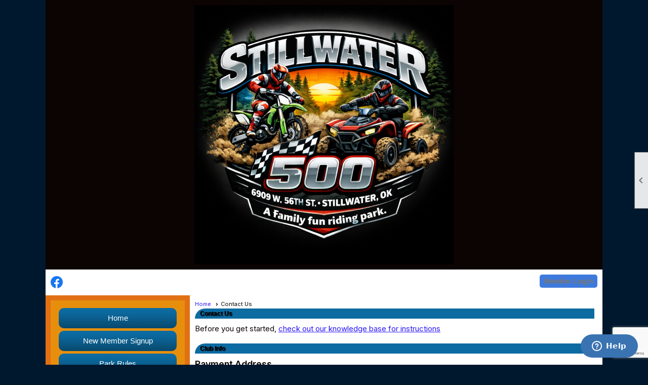

--- FILE ---
content_type: text/html; charset=utf-8
request_url: https://str500.clubexpress.com/content.aspx?page_id=4&club_id=756457
body_size: 12963
content:
<!DOCTYPE html>


<html lang="en">
	<head id="page_head">   
		<title id="page_title">Contact Us - Stillwater Trailrider Inc</title>
		
		
		

		
			<script>
				var True = true;
				var False = false;
				var pageId = "4";
				var enableChangeWarning = False;
				var localChangesPending = False;
				var otherChangesPending = false;
				var userLoggedIn = False;
				var memberNumber = '';
				var memberId = '';
				var previewMode = False;
				var isMobileDevice = False;
				var isMobileDisplay = False;
				var isPostBack = False;
				var submitButtonName = "ctl00_ctl00_send_button";
				var cancelButtonName = "";
				var focusControlId = '';
				var isApp = False;
				var app_platform = ""; 
				var hidePageTools = false;
				var isPopup = false;
				var isIE7 = false;
				var isIE8 = false;
				var renewLink = '';
				var paymentLink = '';
				var clubPrefix = "/";
				var pageToolsReferenceSelector = null;
				var isBotSession = True;
				function doCancel() {	}
			</script>  

			
			<link type="text/css" href="/css/smoothness/jquery-ui.min.css?v=20221017" rel="Stylesheet" />	
			<link rel="stylesheet" type="text/css" href="/css/common_ui.css?v=20251209" />
			<link rel="stylesheet" type="text/css" href="/css/widget.css?v=20250731" />
			<link rel="stylesheet" media="print" type="text/css" href="/css/printable.css?v=20221027" />
			
			<script src="/script/jquery.js?v=20221004"></script>

			<link rel='stylesheet' type='text/css' href='/clubs/756457/css/fonts.css?v=3' />
<link rel='stylesheet' type='text/css' href='/css/layout/99/layout.css?v=3' />
<link rel='stylesheet' type='text/css' href='/css/design/2/design.css?v=1' />
<link rel='stylesheet' type='text/css' href='/css/contact.css?v=20251205' />
<link rel='stylesheet' type='text/css' href='/css/color/4/color.css?v=120523' />
<link rel='stylesheet' type='text/css' href='/clubs/756457/css/generated.css' />
<link rel='stylesheet' type='text/css' href='/clubs/756457/css/club.css?v=35' />
<link href='/DES/GetFiles.aspx?type=styles&amp;version=63450906214&amp;files=12' type='text/css' rel='stylesheet' />
	
			<link rel="shortcut icon" href="favicon.ico?v=756457_155670645" type="image/x-icon" /> 
			
			<meta name="referrer" content="always" /> 
			<meta name="viewport" content="width=device-width, initial-scale=1" />
		

		
		<meta property='og:image' content='https://s3.amazonaws.com/ClubExpressClubFiles/756457/css/facebook_logo.png' />
		

	</head>

	<body onhelp="return false;">
		<form method="post" action="./content.aspx?page_id=4&amp;club_id=756457" onsubmit="javascript:return WebForm_OnSubmit();" id="form" onreset="if (window.setTimeout) window.setTimeout(&#39;DES_OnReset(false);&#39;, 100);">
<div class="aspNetHidden">
<input type="hidden" name="style_sheet_manager_TSSM" id="style_sheet_manager_TSSM" value="" />
<input type="hidden" name="script_manager_TSM" id="script_manager_TSM" value="" />
<input type="hidden" name="__EVENTTARGET" id="__EVENTTARGET" value="" />
<input type="hidden" name="__EVENTARGUMENT" id="__EVENTARGUMENT" value="" />
<input type="hidden" name="DES_Group" id="DES_Group" value="" />
<input type="hidden" name="__VIEWSTATEFIELDCOUNT" id="__VIEWSTATEFIELDCOUNT" value="2" />
<input type="hidden" name="__VIEWSTATE" id="__VIEWSTATE" value="peOC9/gy/NVY9hoZPjlGRCMIvG0V8JdTS1nqnAi758KY4tuGpk5z0cD8nBB5UkH3+EAffoe+xLLiaIQdJDaOaUr/mI3KE75W4wEc3AT/mQd5Wscd3oi/Xzllj70nIlfH9gTvHMpRljgwierwDTtqiO1YbflPmDjXtovSoCqfGkG493raWGx283g+QgHbuS95WfJ52Fs1n+OqNLY3YG7RV/WiOWPj+Am3Lp5UBK5LxPshvwnNhuAtWMr65p2JLQhzFfhwA9G5Yo7gny7rGaOEHBL1xGZYLFH/AUhxpJM2aDpTooF17CS9N4zFPCNM6Ax//BDLofHR7kVlKgPmHDiFVmOpgNphnRXBsS2oE0GN1eymUDkOaC8JQELNFXjlbY/zlR4AKQ8I6oNHZ/OYbkdP5ffWZvRrPfuX4SKV5uhfvAux6to+zG0pX5/jG9u+uduffZZPdZl2tToqg8zeQuRUtvY/P5ASdKLQpL5WHaTq6PFstEYYn3qzQp55XRxUMK926A06u8peZXJkIHccpuK/LOKWr77Havkq4mq6XGhMKStuyGnKoyOKDtOvh/G4Pl+c3CWu3C7aXkHmWJUlXtKUCS67U7KMqK+EW3WRowbbvKUUn5Bs9TmjoIDaYlNT5EY4ecxf/[base64]/egBFukYcbnvZF9e9DyI3rpp9C665aZ+GIjgajoHlIuK7U4hLUZia7D5GFzx0qDy+0GCGWNZ2iaRx8lm0jjq+VJHtnquZR1GgOPbs6MIGnW7Pq2fp/whoVDaj1QZhHM2+r1oqKcy+E6CY/FNhW8QLCqfCTKfniNDVIxEcERwOp9xj6mkp1xSBgfgZMougcOn/iaGTdRYU5KBHAAve2BsFa9TINPJTJ0o5wVIfOZsDuUe2QdCfxAk+PyIVvCJv45m3SCKoApnv0IJT7XuBgH3cEse/vt50oXSdIfS8Nncg1Smjm03zkfMAV5bS14f5mMnse/tZR4ciUPAxXzxqm5hxNWC9LLCwjh4uazYjHt4hd8J7U+inxSdXxr7tPpxp1rWdmGxzY9oaEn1IV5c98SbElRZdxBamj9+PaTSuEnUvElioMl42zhZ4sQnJQf8b27NrNfFOWIDFnIjkQzsERmhVaETefO0BaWKsykGq8aBTTHFng/kfgrltDs60QBCEW4mRO0wfL5plPJq5NtWbl5q/g/9Cg7FY8CInS8XRPQGZpmWTVgwItT/fPM+jj6Ax8JA2pHFauln4Zbt1lQutOhv3jshMpOh6u7UywDSFzmtdQP4AwV3bscespwO4HnNfSKJo+a1cmRkOReBaNhmTkZe5w4O/nT1aUnTi9TDwsHlRBpSyYr0kTBbRUV8xJtvRpZRIFA6zxJK9j09OycNylYupBwlZCYFKaL3uXK+m+qt73LF6RbcYKdNhV57KszrpW5WQzSW4WRwzkdK9Nyb7R5B/[base64]/FIUjrf/9QQ5G15Nl0P6slll9oeyBXgGr3Q4iHLjq7d8/DipgOjftPPlEwtioldi2HOUizBgnOgxHg2H460cM+/6AlxMzRUf43nHZUU7" />
<input type="hidden" name="__VIEWSTATE1" id="__VIEWSTATE1" value="5x0DU3qiE+bpMBGHP0TT2yB2qisYAKCmCZpuiRdFgRH5TnG5tVsa6Lp081h4FRyKAtUsNjvjSqAbj3IkwbOf7F7yO1+/a5SgBsrILlpZisLbvZoyNwnLbSIMCMZEGYdstpWthJRXrFrTnyqGmutT0+PXC9ru/sibmYkIFdJRRb6p09zhIWvqk62jtwsAaGh38AwgmckYPfRjVfCURZ+vPQrv5iTLenmSioZ2HigzA8L99t85Af+U2LOwV4lYOHKUt/JpiPVdWka3q+mAhIxjvI5anDoUXSAFqQenvB37BIrG0KHFTWdyITn5nQnT3jfcIR/hBs5AgYTFuM4Ptxf/2vLU3EwFzPyVU+HEO8BTuyJhd58ExqzeHNDpKQ7/TAmftFxMNZuv2ny7lzNluQ1WxUVlqHIekMTNXPVEKsDrovIVhGx+2+smXvitLC9Wg8S4qohu/UC5tNLXSYmVWCyV7xdQjY3XtgS61dKwvT51v8bvRfNsNvFWQMMA2h/VQPi4Xz7d2/+kBmraHVmp4SZ9Y3qRcUbumRo/rsC47vR2in5bMCe4jbhN1BkBmkTsseK1hT8X4itxKL2Z8k3ub4n4GAhJ4R6Ldkk67yqr/IJxowkBLOSEn4VuXUCM5aFcqVH+75RNTdQezj4aeqfjSr6Qjw0+ZE4fXfRdtHvkfFmx8tZZBOkb9RcrHCsdrNtAp7yyoTSuuNHY8YmJL28/27BAJuFcy55tgKFuEslNb4qMcIs2Vec/VoDXNJ81gubK5laRYBzZ9JmKVWmLT/9fVK8Giyr7EnVlJsJ5spluAyCpobKG1VcCzp+LpBRf3PVxq9tVWVkOBlXNgwvLEhXaG0xLUQRCsS1mF8mCS/0kEL0L8SPVbujW8Fe0+QttXoK79UAsHyZCvnOkaJgCryRQ3FSdvOvY7B+ABOa4TXK0FmgZQzNJkamHTH7lXBUxM8D2hAOd2IGzzIs7HoIRf9wgQ/YGRvSxQjPS9AZp7x6CqIpP19JV0XUItAUzG+cj1tKazYWJNwgMNbV/+rSHvm3TgqiarWHbRPI=" />
</div>

<script type="text/javascript">
//<![CDATA[
var theForm = document.forms['form'];
if (!theForm) {
    theForm = document.form;
}
function __doPostBack(eventTarget, eventArgument) {
    if (!theForm.onsubmit || (theForm.onsubmit() != false)) {
        theForm.__EVENTTARGET.value = eventTarget;
        theForm.__EVENTARGUMENT.value = eventArgument;
        theForm.submit();
    }
}
//]]>
</script>


<script src="/WebResource.axd?d=pynGkmcFUV13He1Qd6_TZD_D2KgvBt7G12Vw1g4A0HNv5Br7URGTkjksE-TYATFOTvNuxQ2&amp;t=638343903423008439" type="text/javascript"></script>


<script src="/Telerik.Web.UI.WebResource.axd?_TSM_HiddenField_=script_manager_TSM&amp;compress=1&amp;_TSM_CombinedScripts_=%3b%3bSystem.Web.Extensions%2c+Version%3d4.0.0.0%2c+Culture%3dneutral%2c+PublicKeyToken%3d31bf3856ad364e35%3aen-US%3ae441b334-44bb-41f8-b8ef-43fec6e58811%3aea597d4b%3ab25378d2%3bTelerik.Web.UI%3aen-US%3a8b7d6a7a-6133-413b-b622-bbc1f3ee15e4%3a16e4e7cd%3a365331c3%3a24ee1bba" type="text/javascript"></script><input type='hidden' id='DES_JSE' name='DES_JSE' value='' />
<script type='text/javascript'>
//<![CDATA[

var vJDHF = document.getElementById ? document.getElementById('DES_JSE') : (document.all ? document.all['DES_JSE'] : null);
if (vJDHF){vJDHF.value='1';}
//]]>
</script>
<script type='text/javascript' src='/DES/GetFiles.aspx?type=scripts&amp;version=4.0.7.5000&amp;files=0_1_14_48'></script>
<script type='text/javascript'>
//<![CDATA[
var gDES_VG={VCnt:5,POC:1,FOC:false,AOC:false,POS:1,FOS:true,AOS:true,ErrCtlCss:' DESVALFieldWithError',ErrLstCss:' DESVALListWithError',ErrChkCss:' DESVALCheckBoxWithError',ErrCtlCss2:' DESVALFieldWithErrorAlt',ErrLstCss2:' DESVALListWithErrorAlt',ErrChkCss2:' DESVALCheckBoxWithErrorAlt',CBECCMd:0,AltTmpt:'Please correct these errors:{NEWLINE}{0}',AltLdTxt:'#. ',AltLstStl:true,BlkT:1000,BlkOC:0,BlkOS:0,SOrd:new Array(1,2,0),ADVal:1};
//]]>
</script>

<script type="text/javascript">
//<![CDATA[
function WebForm_OnSubmit() {
if (!DES_ValOnSubmit())return false;
return true;
}
//]]>
</script>

<div class="aspNetHidden">

	<input type="hidden" name="__VIEWSTATEGENERATOR" id="__VIEWSTATEGENERATOR" value="65E7F3AF" />
</div>

			<a href="#page_content" id="skip_nav" tabindex="1">Skip to main content</a>
			<a name="top"></a>
			
			
			
			
			

			

			
			

			
			
			<script type="text/javascript">
//<![CDATA[
Sys.WebForms.PageRequestManager._initialize('script_manager', 'form', [], [], [], 90, '');
//]]>
</script>

			<script>
				$telerik.$.ajaxPrefilter(function (s) { if (s.crossDomain) { s.contents.script = false; } });
			</script>

			<input name="changes_pending" type="hidden" id="changes_pending" />
			<script src="https://s3.us-east-1.amazonaws.com/ClubExpressWebFiles/script/jquery-ui.min.js?v=20221017" integrity="sha384-rxCb5hadGhKYsOzRIvOkQ0ggxhZ5fjRxGVY+gkYd5vCYHxwwA5XxrDAW5fAnz9h5" crossorigin="anonymous"></script>
			<script src="/script/widget.js?v=20240307"></script>
			<script src="/script/common.js?v=20260105"></script>

			<script src="/script/address_verification.js?v=20250328"></script>
			<style> @import url("/css/address_verification.css?v=20250328");</style>

			

			

			
<div id="sliding_page_tools">
	
	<style type="text/css">
		@import url("/css/page_tools.css?v=20200604");
	</style>
	<i class="material-icons slide-indicator">&#xE314;</i>
	<ul>
		<li><a class="print-link" title="Print" id="print_link" onclick="printPage(&#39;&#39;, &#39;&#39;, &#39;Stillwater Trailrider Inc&#39;, &#39;STR500.clubexpress.com&#39;); return false;" href="#"><i class='material-icons'></i>Print This Page</a></li>
		<li><a href="#" id="text_size" onclick="toggleTextSize(); return false;" title="Text Size" aria-label="Change Text Size" rel="nofollow" ><i class="material-icons">&#xE262;</i>Text Size</a></li>
		<li></li>
		<li ><a href="#top" id="go_to_top" title="Go To Top" aria-label="Got To Top of Page" rel="nofollow"><i class="material-icons">&#xE55D;</i>Scroll To Top</a></li>
		<li></li>
	</ul>

</div>



		
			
		
			<link rel="stylesheet" type="text/css" href="/script/galleria/themes/twelve/galleria.twelve.css" />	
			
			
			<script>
				$(document).ready(function () {
					if (focusControlId) {
						window.setTimeout(function () {
							var focusElement = document.getElementById(focusControlId);
							if (focusElement) {
								focusElement.focus();
							}
						}, 100);
					}
					
					var zenScript = document.createElement('script');
					zenScript.setAttribute('id', 'ze-snippet');
					zenScript.setAttribute('src', 'https://static.zdassets.com/ekr/snippet.js?key=e429ae43-bbec-4591-8dbb-e47eb91740bb');
					document.head.appendChild(zenScript);
					zenScript.onload = function () {
						zE('webWidget', 'setLocale', 'en-us');
						window.zESettings = {
							"webWidget": {
								"chat": {
									"suppress": true
								},
								"talk": {
									"suppress": true
								},
								"answerBot": {
									"suppress": true
								},
								"color": { "theme": "#3a73b2", "launcher": "#3a73b2", "launcherText": "#FFFFFF", "header": "#3a73b2" }
							}
						}
						zE('webWidget', 'helpCenter:setSuggestions', { search: '4' });
					}
				});

			</script>
			
			
		
			<input name="hidden_button_for_address_verification" id="hidden_button_for_address_verification" type="button" onclick="handleAddressVerificationAfterSubmit()" style="display:none" />
		
<script src="/script/layoutWidget.js?v=20220826" type="text/javascript"></script>
<script src="/script/layouts/99/layout.js?v=202200815" type="text/javascript"></script>

<div id="layout_wrapper">
	<section class="top-container"><div class="template-row full-width " id="full_width-1452146293"><div class="template-column full " style="background-color:#0c0303;font-size:12px;padding:10px;margin-top:0px;margin-bottom:0px;" data-bg="#0c0303" data-bw="-1" data-lh="-1"><div class='cell-item inner-column'><img src="//images.clubexpress.com/756457/graphics/ChatGPT_Image_Dec_29_2025_08_12_28_PM_1466162792.png" width="512" height="512" style="width:512px;height:512px;display:block;margin-left:auto;margin-right:auto" title="ChatGPT_Image_Dec_29_2025_08_12_28_PM.png" align="center" data-align="center"></div></div><div class="clear"></div></div><div class="template-row fifty-fifty " id="fifty_fifty-918004792"><div class="template-column half "><div class="cell-item inner-column"><div id='s|0' class='layout-widget social-widget'><div class='layout-social-panel standard'><div class='minimal-icons'><a href='https://www.facebook.com/stillwater500' target='_blank' title='Visit us on Facebook' class='social-panel-icon Facebook'></a></div><script type="text/javascript">$(document).ready(function() { animateLayoutSocial(); });</script></div></div><div class='clear'></div></div></div><div class="template-column half " style="font-family:Arial, sans-serif;font-size:14px;text-align:right;padding:10px;margin-top:0px;margin-bottom:0px;" data-bw="-1" data-lh="-1"><div class="cell-item inner-column"><div id="u|1|" class="layout-widget user-panel" title="User Panel"><style type="text/css">@import url(/css/user_panel.css?v=20250120);</style><script type="text/javascript" src="/script/user_panel.js?v=20250120"></script><div id="user_panel_widget"><a href="/content.aspx?page_id=31&club_id=756457&action=login&user=5" class="login-link ce-button">Member Login</a></div></div><div class="clear"></div></div></div><div class="clear"></div></div></section>
	<main  class="layout-container main-container">
		<!-- left content -->
		<aside class="col left-col"><div class="template-row full-width " id="full_width-548970133" style="color:#000000;background-color:#e78f0d;font-family:'Courier New', Courier, monospace;font-size:14px;text-align:left;margin-top:0px;margin-bottom:10px;" data-color="#000000" data-bg="#e78f0d" data-bw="-1" data-lh="-1"><div class="template-column full "><div class='cell-item inner-column'><div id="m|22|" class="layout-widget menu-widget" aria-label="Menu"><a class="menutoggle" rel="nofollow"><span class="material-icons" title="Click here to show/hide the menu">menu</span></a><ul class='site-menu'><li> <span><a href="/content.aspx?page_id=0&club_id=756457">Home</a></span></li><li> <span><a href="/content.aspx?page_id=60&club_id=756457">New Member Signup</a></span></li><li> <span><a href="/content.aspx?page_id=22&club_id=756457&module_id=466842">Park Rules</a></span></li><li> <span><a href='https://weather.com/weather/today/l/638598d7999c416a62d92400adbca43dc462bf42da5ab54e0a043d632f53712a' target='_blank'>Weather Conditions</a></span></li><li> <span><a href="/content.aspx?page_id=22&club_id=756457&module_id=469663">Park Pro Tips</a></span></li><li> <span><a href="/content.aspx?page_id=22&club_id=756457&module_id=469664">GPS Trail Map</a></span></li><li aria-current='page' class='selected-menu-item'><span><a href="/content.aspx?page_id=4&club_id=756457">Contact Us</a></span></li><li> <span><a href="/content.aspx?page_id=301&club_id=756457">Donations</a></span></li><li> <span><a href="/content.aspx?page_id=22&club_id=756457&module_id=466033">Club Officers</a></span></li></ul></div><div class="clear"></div></div></div><div class="clear"></div></div></aside>
		<div id="content_column" class="col center-col  watermark">
			<!-- page content -->
			<div id="ctl00_crumb_trail_container" class="crumb-trail-container"><a href="/content.aspx?page_id=0&club_id=756457">Home</a><span aria-current='page'>Contact Us</span></div>
			<div id="page_content">
<style>
	@import url(/css/form_override.css?v=20220810);
</style>

	<script>
		var widgetId;

		// recaptchaCallback
		function recaptchaCallback(token) {
			__doPostBack("ctl00$ctl00$send_button");
		}

		// submitIt
		function submitIt() {
			recaptchaExecute();
		}
	</script>

	<script src='https://www.google.com/recaptcha/api.js?onload=recaptchaRender&render=explicit' async defer></script> 

	<script>
        var googleCaptchaKey = '6LcAA3wUAAAAAO-fcfPIHaWCEWRXFa9Rrg5FafD_';
		// recaptchaExecute
		function recaptchaExecute() {
			if (!validatePage()) {
				return;
			}
			try {
				grecaptcha.execute(widgetId);
			}
			catch (d) {
				alert(d.message);
			}
		}

		// recaptchaRender
		function recaptchaRender() {
			try {
				widgetId = grecaptcha.render('recaptcha', {
                    'sitekey': googleCaptchaKey,
					'callback': recaptchaCallback,
					'badge' : 'bottomright',
					'size': "invisible"
				});
			}
			catch (d) {
				alert(d.message);
			}
		}
    </script>

	<div id="recaptcha"></div>


<h1>Contact Us</h1>
<div class="instruction-text new-instruction-text">
Before you get started, <a href="https://help.clubexpress.com" target="_blank">check out our knowledge base for instructions</a>
</div>

<h2 class="club-info-h2 contact-h2">Club Info</h2>

<div class="contact-detail-box club-info-box contact-address-box">
		

		
			<div class="address-block">
				<div class="contact-box-name"><span id="ctl00_ctl00_two_address_name1">Payment Address</span></div>
					<span id="ctl00_ctl00_two_address_address1">401 Echo Lane</span><br />
					<span id="ctl00_ctl00_two_address_city1">Morrison</span>,&nbsp;
					<span id="ctl00_ctl00_two_address_state1">OK</span>&nbsp;
					<span id="ctl00_ctl00_two_address_zip1">73061</span><br />
					<span id="ctl00_ctl00_two_address_country1">United States of America</span>
			</div>

			<div class="address-block">
				<div class="contact-box-name"><span id="ctl00_ctl00_two_address_name2">Official / Street Address</span></div>
				<span id="ctl00_ctl00_two_address_address2">6500 W. 56th St.</span><br />
				<span id="ctl00_ctl00_two_address_city2">Stillwater</span>,&nbsp;
				<span id="ctl00_ctl00_two_address_state2">OK</span>&nbsp;
				<span id="ctl00_ctl00_two_address_zip2">74075</span><br />
				<span id="ctl00_ctl00_two_address_country2">United States of America</span>			
					<div class="google-link">
						<a href="http://maps.google.com/maps?q=6500+W.+56th+St.,Stillwater,OK,74075,United+States+of+America" target="_blank"><span class="material-icons">place</span></a>
					</div>
				
		</div>
		
		
		
		
			<div class="address-block">
				<div class="contact-box-name">Phone Number</div>
					580-628-1092
			</div>
		
	<div class="clear"></div>
	<div class="email-block">
		
	</div>
	<div class="clear"></div>
	<div class="fax-block">
		
	</div>
	<div class="clear"></div>
</div>


	<h2 class="contact-members-h2 contact-h2">Club Contacts</h2>
	<div class="contact-detail-box contact-members-detail">
	
		
				<div class="contact-container">
					<div class="contact-box-title">Data Protection Officer</div>
					<div class="contact-box-name"><span id="ctl00_ctl00_contacts_repeater_contact_name_label_0">Kevin OLaughlin</span></div>
					<div class="contact-box-phone"></div>
					<div class="contact-box-email">
						
						<img id="ctl00_ctl00_contacts_repeater_email_image_0" align="middle" src="//s3.amazonaws.com/ClubExpressClubFiles/756457/email_images/5731163.png" />
					</div>
				</div>
		
				<div class="contact-container">
					<div class="contact-box-title">Membership Director</div>
					<div class="contact-box-name"><span id="ctl00_ctl00_contacts_repeater_contact_name_label_1">Brenda K Stacy</span></div>
					<div class="contact-box-phone"><span id="ctl00_ctl00_contacts_repeater_contact_phone_label_1">580-628-1092</span></div>
					<div class="contact-box-email">
						
						
					</div>
				</div>
		
				<div class="contact-container">
					<div class="contact-box-title">Club President</div>
					<div class="contact-box-name"><span id="ctl00_ctl00_contacts_repeater_contact_name_label_2">Derek W Sowers</span></div>
					<div class="contact-box-phone"></div>
					<div class="contact-box-email">
						
						
					</div>
				</div>
		
		
	<div class="clear"></div>
	</div>






	<h2 class="contact-h2">Send Us an Email</h2>
	<div class="contact-detail-box">
		<div id="contact_form_container" class="top-label user-form">
			<div class="form-row">
				<label for="ctl00_ctl00_name_text">Your Name</label><input name="ctl00$ctl00$name_text" type="text" maxlength="60" size="60" id="ctl00_ctl00_name_text" /><span id="ctl00_ctl00_name_text_validator_RFM" class="DESVALRequiredFieldMarker">&nbsp;<img src='/DES/Appearance/Validation/RequiredDot.GIF' alt='*' /></span><span style='visibility:hidden;display:none' class='error-message'  id='ctl00_ctl00_name_text_validator'><img id="ctl00_ctl00_name_text_validator_Img" src="/DES/Appearance/Validation/error.svg" alt="" style="vertical-align:middle;" />&nbsp;<span id='ctl00_ctl00_name_text_validator_Txt'></span></span>
			</div>
			<div class="form-row">
				<label for="ctl00_ctl00_from_email_text">Your Email Address</label><input name="ctl00$ctl00$from_email_text" type="text" maxlength="100" size="60" id="ctl00_ctl00_from_email_text" /><span id="ctl00_ctl00_RequiredTextValidator1_RFM" class="DESVALRequiredFieldMarker">&nbsp;<img src='/DES/Appearance/Validation/RequiredDot.GIF' alt='*' /></span><span style='visibility:hidden;display:none' class='error-message'  id='ctl00_ctl00_RequiredTextValidator1'><img id="ctl00_ctl00_RequiredTextValidator1_Img" src="/DES/Appearance/Validation/error.svg" alt="" style="vertical-align:middle;" />&nbsp;<span id='ctl00_ctl00_RequiredTextValidator1_Txt'></span></span><span style='visibility:hidden;display:none' class='error-message'  id='ctl00_ctl00_from_email_validator'><img id="ctl00_ctl00_from_email_validator_Img" src="/DES/Appearance/Validation/error.svg" alt="" style="vertical-align:middle;" />&nbsp;<span id='ctl00_ctl00_from_email_validator_Txt'></span></span>
			</div>
			<div class="form-row">
				<label for="ctl00_ctl00_send_to_dropdown">Send To</label><select name="ctl00$ctl00$send_to_dropdown" id="ctl00_ctl00_send_to_dropdown">
	<option value="0">General Information</option>
	<option value="30376">Data Protection Officer (Kevin OLaughlin)</option>

</select>
			</div>
			<div class="form-row">
				<label for="ctl00_ctl00_subject_text">Subject</label><input name="ctl00$ctl00$subject_text" type="text" maxlength="100" size="60" id="ctl00_ctl00_subject_text" /><span id="ctl00_ctl00_RequiredTextValidator2_RFM" class="DESVALRequiredFieldMarker">&nbsp;<img src='/DES/Appearance/Validation/RequiredDot.GIF' alt='*' /></span><span style='visibility:hidden;display:none' class='error-message'  id='ctl00_ctl00_RequiredTextValidator2'><img id="ctl00_ctl00_RequiredTextValidator2_Img" src="/DES/Appearance/Validation/error.svg" alt="" style="vertical-align:middle;" />&nbsp;<span id='ctl00_ctl00_RequiredTextValidator2_Txt'></span></span>
			</div>
			<div class="form-row">
				<label for="ctl00_ctl00_body_text">Message</label><textarea name="ctl00$ctl00$body_text" rows="10" cols="40" id="ctl00_ctl00_body_text" MAX_LENGTH="1000">
</textarea><span id="ctl00_ctl00_RequiredTextValidator3_RFM" class="DESVALRequiredFieldMarker">&nbsp;<img src='/DES/Appearance/Validation/RequiredDot.GIF' alt='*' /></span><span style='visibility:hidden;display:none' class='error-message'  id='ctl00_ctl00_RequiredTextValidator3'><img id="ctl00_ctl00_RequiredTextValidator3_Img" src="/DES/Appearance/Validation/error.svg" alt="" style="vertical-align:middle;" />&nbsp;<span id='ctl00_ctl00_RequiredTextValidator3_Txt'></span></span>
			</div>
			<div class="clear"></div>
			<br />
			<div class="contact-button-container">
				<a  role='button'  class='ce-button' id='ctl00_ctl00_send_button'  title="Send Email"  href='#' onclick=" if (validatePage()) { submitIt();;};return false;"><span class='ok'>Send Email</span></a>
			</div>
	</div>
	<div class="clear"></div>
	</div>


<div class="clear"></div>

	

<script>
	$(document).ready(function () {
		setupTextareas();
	})
</script></div>
		</div>
		<!-- right content -->
		
	</main>
	
	<section class="bottom-container"><div class="template-row full-width " id="full_width-620661968"><div class="template-column full "><div class='cell-item inner-column'><div style="background-color:var(--colorSec);margin-top:3px;margin-bottom:3px;height:5px;"></div></div></div><div class="clear"></div></div></section>

	<footer>
		<div class="layout-wrapper">
			

<div class="footer-container">
	<a href="/">Home</a>&nbsp;&nbsp;&nbsp;|&nbsp;&nbsp;&nbsp;
	<a href="/content.aspx?page_id=4&club_id=756457" id="ctl00_footer_contact_us_link" >Contact Us</a>&nbsp;&nbsp;&nbsp;|&nbsp;&nbsp;&nbsp;
	<span id="ctl00_footer_copyright_panel">Copyright © 2026 - All Rights Reserved</span>&nbsp;&nbsp;&nbsp;|&nbsp;&nbsp;&nbsp;
	<a role='button' href='#' onclick="openModalPopup('/popup.aspx?page_id=126&club_id=756457', 600, 480, ''); return false;" id="ctl00_footer_terms_link"  aria-haspopup='dialog'  rel='nofollow'>Terms of Use</a>&nbsp;&nbsp;&nbsp;|&nbsp;&nbsp;&nbsp;
	<a role='button' href='#' onclick="openModalPopup('/popup.aspx?page_id=125&club_id=756457', 600, 480, ''); return false;" id="ctl00_footer_privacy_link"  aria-haspopup='dialog'  rel='nofollow'>Privacy Policy</a>
	<br />
	<a href="https://www.clubexpress.com/landing.aspx?source=STR500" class="footer-link" rel="nofollow" target="_blank">Powered By&nbsp;<img src="/images/powered_by.png" alt="ClubExpress" align="absmiddle" border="0" /></a>
</div>

		</div>
	</footer>
</div>


<script>
	(function () {
		if (isMobileDevice && isMobileDisplay) {
			$('#layout_wrapper').attr('id', 'mobile_layout_wrapper').addClass('mobile-layout-wrapper');
			addEventListener("load",
				function () {
					setTimeout(hideURLbar, 0);
				}, false);
			function hideURLbar() {
				window.scrollTo(0, 1);
			}

			$("#mobile_go_to_top, #go_to_top").bind('click', function (event) {
				event.preventDefault();
				$("html, body").animate({ scrollTop: 0 }, 500);
			});

			$(".top-link").bind('click', function (event) {
				event.preventDefault();
				$("html, body").animate({ scrollTop: 0 }, 500);
			});

			$('.print-link').bind('click', function () {
				window.print();
			});
		}
	})();

	function $slideMenu() {
		$('ul.site-menu').slideToggle("slow");
	}

	$(document).ready(function () {
		var $this = $(this);
		if ($('#mobile_layout_wrapper').length) {

		}
		else {
			$('ul.site-menu li span span').bind('click', function (e) {
				$this = $(this);
				e.preventDefault();
				$this.parent().next().slideToggle("slow");
				$this.toggleClass("open");
			});
		}
	});          //end Ready


</script>


<script type="text/javascript">
//<![CDATA[
var gDES_Actions =  new Array({ActnFnc:DES_DoValidate,InitFnc:DES_InitValAction,Enabled:true,Cond:{EvalFnc:DES_EvalReqTextCond,InitFnc:DES_InitOneFldCond,Enabled:true,HUEvts:1,IDToEval:'ctl00_ctl00_name_text',CaseIns:true},CanRun:DES_CanRunVal,VT:'VAL',VIdx:0,ErrMsg:'Required',SumMsg:'Name is required',Dspl:2,FmttrFnc:DES_TextFmttr,ErrFldID:'ctl00_ctl00_name_text_validator',Blnk:true,BlnkCss:'DESVALBlinkText'}, {ActnFnc:DES_DoValidate,InitFnc:DES_InitValAction,Enabled:true,Cond:{EvalFnc:DES_EvalReqTextCond,InitFnc:DES_InitOneFldCond,Enabled:true,HUEvts:1,IDToEval:'ctl00_ctl00_from_email_text',CaseIns:true},CanRun:DES_CanRunVal,VT:'VAL',VIdx:1,ErrMsg:'Required',SumMsg:'Email is required',Dspl:2,FmttrFnc:DES_TextFmttr,ErrFldID:'ctl00_ctl00_RequiredTextValidator1',Blnk:true,BlnkCss:'DESVALBlinkText'}, {ActnFnc:DES_DoValidate,InitFnc:DES_InitValAction,Enabled:true,Cond:{EvalFnc:DES_EvalRegexCond,InitFnc:DES_InitOneFldCond,Enabled:true,HUEvts:1,IDToEval:'ctl00_ctl00_from_email_text',Expr:'^([\\w\\.!#\\$%\\-+.\'_]+@[A-Za-z0-9\\-]+(\\.[A-Za-z0-9\\-]{2,})+)$',Flags:'i',IBT:-1},CanRun:DES_CanRunVal,VT:'VAL',VIdx:2,ErrMsg:'Invalid email address',SumMsg:'Email format is not valid',Dspl:2,FmttrFnc:DES_TextFmttr,ErrFldID:'ctl00_ctl00_from_email_validator',Blnk:true,BlnkCss:'DESVALBlinkText'}, {ActnFnc:DES_DoValidate,InitFnc:DES_InitValAction,Enabled:true,Cond:{EvalFnc:DES_EvalReqTextCond,InitFnc:DES_InitOneFldCond,Enabled:true,HUEvts:1,IDToEval:'ctl00_ctl00_subject_text',CaseIns:true},CanRun:DES_CanRunVal,VT:'VAL',VIdx:3,ErrMsg:'Required',SumMsg:'Subject is required',Dspl:2,FmttrFnc:DES_TextFmttr,ErrFldID:'ctl00_ctl00_RequiredTextValidator2',Blnk:true,BlnkCss:'DESVALBlinkText'}, {ActnFnc:DES_DoValidate,InitFnc:DES_InitValAction,Enabled:true,Cond:{EvalFnc:DES_EvalReqTextCond,InitFnc:DES_InitOneFldCond,Enabled:true,HUEvts:1,IDToEval:'ctl00_ctl00_body_text',CaseIns:true},CanRun:DES_CanRunVal,VT:'VAL',VIdx:4,ErrMsg:'Required',SumMsg:'Email Text is required',Dspl:2,FmttrFnc:DES_TextFmttr,ErrFldID:'ctl00_ctl00_RequiredTextValidator3',Blnk:true,BlnkCss:'DESVALBlinkText'});
//]]>
</script>


<script type="text/javascript">
//<![CDATA[
window.__TsmHiddenField = $get('script_manager_TSM');//]]>
</script>
<!-- DESLIC: SUITE=DEVELOPMENT -->
<script type='text/javascript'>
//<![CDATA[
DES_InitActions();
//]]>
</script>
</form>
		
		
	</body>
</html>




--- FILE ---
content_type: text/html; charset=utf-8
request_url: https://www.google.com/recaptcha/api2/anchor?ar=1&k=6LcAA3wUAAAAAO-fcfPIHaWCEWRXFa9Rrg5FafD_&co=aHR0cHM6Ly9zdHI1MDAuY2x1YmV4cHJlc3MuY29tOjQ0Mw..&hl=en&v=PoyoqOPhxBO7pBk68S4YbpHZ&size=invisible&badge=bottomright&anchor-ms=20000&execute-ms=30000&cb=42e1sumv7bh5
body_size: 49308
content:
<!DOCTYPE HTML><html dir="ltr" lang="en"><head><meta http-equiv="Content-Type" content="text/html; charset=UTF-8">
<meta http-equiv="X-UA-Compatible" content="IE=edge">
<title>reCAPTCHA</title>
<style type="text/css">
/* cyrillic-ext */
@font-face {
  font-family: 'Roboto';
  font-style: normal;
  font-weight: 400;
  font-stretch: 100%;
  src: url(//fonts.gstatic.com/s/roboto/v48/KFO7CnqEu92Fr1ME7kSn66aGLdTylUAMa3GUBHMdazTgWw.woff2) format('woff2');
  unicode-range: U+0460-052F, U+1C80-1C8A, U+20B4, U+2DE0-2DFF, U+A640-A69F, U+FE2E-FE2F;
}
/* cyrillic */
@font-face {
  font-family: 'Roboto';
  font-style: normal;
  font-weight: 400;
  font-stretch: 100%;
  src: url(//fonts.gstatic.com/s/roboto/v48/KFO7CnqEu92Fr1ME7kSn66aGLdTylUAMa3iUBHMdazTgWw.woff2) format('woff2');
  unicode-range: U+0301, U+0400-045F, U+0490-0491, U+04B0-04B1, U+2116;
}
/* greek-ext */
@font-face {
  font-family: 'Roboto';
  font-style: normal;
  font-weight: 400;
  font-stretch: 100%;
  src: url(//fonts.gstatic.com/s/roboto/v48/KFO7CnqEu92Fr1ME7kSn66aGLdTylUAMa3CUBHMdazTgWw.woff2) format('woff2');
  unicode-range: U+1F00-1FFF;
}
/* greek */
@font-face {
  font-family: 'Roboto';
  font-style: normal;
  font-weight: 400;
  font-stretch: 100%;
  src: url(//fonts.gstatic.com/s/roboto/v48/KFO7CnqEu92Fr1ME7kSn66aGLdTylUAMa3-UBHMdazTgWw.woff2) format('woff2');
  unicode-range: U+0370-0377, U+037A-037F, U+0384-038A, U+038C, U+038E-03A1, U+03A3-03FF;
}
/* math */
@font-face {
  font-family: 'Roboto';
  font-style: normal;
  font-weight: 400;
  font-stretch: 100%;
  src: url(//fonts.gstatic.com/s/roboto/v48/KFO7CnqEu92Fr1ME7kSn66aGLdTylUAMawCUBHMdazTgWw.woff2) format('woff2');
  unicode-range: U+0302-0303, U+0305, U+0307-0308, U+0310, U+0312, U+0315, U+031A, U+0326-0327, U+032C, U+032F-0330, U+0332-0333, U+0338, U+033A, U+0346, U+034D, U+0391-03A1, U+03A3-03A9, U+03B1-03C9, U+03D1, U+03D5-03D6, U+03F0-03F1, U+03F4-03F5, U+2016-2017, U+2034-2038, U+203C, U+2040, U+2043, U+2047, U+2050, U+2057, U+205F, U+2070-2071, U+2074-208E, U+2090-209C, U+20D0-20DC, U+20E1, U+20E5-20EF, U+2100-2112, U+2114-2115, U+2117-2121, U+2123-214F, U+2190, U+2192, U+2194-21AE, U+21B0-21E5, U+21F1-21F2, U+21F4-2211, U+2213-2214, U+2216-22FF, U+2308-230B, U+2310, U+2319, U+231C-2321, U+2336-237A, U+237C, U+2395, U+239B-23B7, U+23D0, U+23DC-23E1, U+2474-2475, U+25AF, U+25B3, U+25B7, U+25BD, U+25C1, U+25CA, U+25CC, U+25FB, U+266D-266F, U+27C0-27FF, U+2900-2AFF, U+2B0E-2B11, U+2B30-2B4C, U+2BFE, U+3030, U+FF5B, U+FF5D, U+1D400-1D7FF, U+1EE00-1EEFF;
}
/* symbols */
@font-face {
  font-family: 'Roboto';
  font-style: normal;
  font-weight: 400;
  font-stretch: 100%;
  src: url(//fonts.gstatic.com/s/roboto/v48/KFO7CnqEu92Fr1ME7kSn66aGLdTylUAMaxKUBHMdazTgWw.woff2) format('woff2');
  unicode-range: U+0001-000C, U+000E-001F, U+007F-009F, U+20DD-20E0, U+20E2-20E4, U+2150-218F, U+2190, U+2192, U+2194-2199, U+21AF, U+21E6-21F0, U+21F3, U+2218-2219, U+2299, U+22C4-22C6, U+2300-243F, U+2440-244A, U+2460-24FF, U+25A0-27BF, U+2800-28FF, U+2921-2922, U+2981, U+29BF, U+29EB, U+2B00-2BFF, U+4DC0-4DFF, U+FFF9-FFFB, U+10140-1018E, U+10190-1019C, U+101A0, U+101D0-101FD, U+102E0-102FB, U+10E60-10E7E, U+1D2C0-1D2D3, U+1D2E0-1D37F, U+1F000-1F0FF, U+1F100-1F1AD, U+1F1E6-1F1FF, U+1F30D-1F30F, U+1F315, U+1F31C, U+1F31E, U+1F320-1F32C, U+1F336, U+1F378, U+1F37D, U+1F382, U+1F393-1F39F, U+1F3A7-1F3A8, U+1F3AC-1F3AF, U+1F3C2, U+1F3C4-1F3C6, U+1F3CA-1F3CE, U+1F3D4-1F3E0, U+1F3ED, U+1F3F1-1F3F3, U+1F3F5-1F3F7, U+1F408, U+1F415, U+1F41F, U+1F426, U+1F43F, U+1F441-1F442, U+1F444, U+1F446-1F449, U+1F44C-1F44E, U+1F453, U+1F46A, U+1F47D, U+1F4A3, U+1F4B0, U+1F4B3, U+1F4B9, U+1F4BB, U+1F4BF, U+1F4C8-1F4CB, U+1F4D6, U+1F4DA, U+1F4DF, U+1F4E3-1F4E6, U+1F4EA-1F4ED, U+1F4F7, U+1F4F9-1F4FB, U+1F4FD-1F4FE, U+1F503, U+1F507-1F50B, U+1F50D, U+1F512-1F513, U+1F53E-1F54A, U+1F54F-1F5FA, U+1F610, U+1F650-1F67F, U+1F687, U+1F68D, U+1F691, U+1F694, U+1F698, U+1F6AD, U+1F6B2, U+1F6B9-1F6BA, U+1F6BC, U+1F6C6-1F6CF, U+1F6D3-1F6D7, U+1F6E0-1F6EA, U+1F6F0-1F6F3, U+1F6F7-1F6FC, U+1F700-1F7FF, U+1F800-1F80B, U+1F810-1F847, U+1F850-1F859, U+1F860-1F887, U+1F890-1F8AD, U+1F8B0-1F8BB, U+1F8C0-1F8C1, U+1F900-1F90B, U+1F93B, U+1F946, U+1F984, U+1F996, U+1F9E9, U+1FA00-1FA6F, U+1FA70-1FA7C, U+1FA80-1FA89, U+1FA8F-1FAC6, U+1FACE-1FADC, U+1FADF-1FAE9, U+1FAF0-1FAF8, U+1FB00-1FBFF;
}
/* vietnamese */
@font-face {
  font-family: 'Roboto';
  font-style: normal;
  font-weight: 400;
  font-stretch: 100%;
  src: url(//fonts.gstatic.com/s/roboto/v48/KFO7CnqEu92Fr1ME7kSn66aGLdTylUAMa3OUBHMdazTgWw.woff2) format('woff2');
  unicode-range: U+0102-0103, U+0110-0111, U+0128-0129, U+0168-0169, U+01A0-01A1, U+01AF-01B0, U+0300-0301, U+0303-0304, U+0308-0309, U+0323, U+0329, U+1EA0-1EF9, U+20AB;
}
/* latin-ext */
@font-face {
  font-family: 'Roboto';
  font-style: normal;
  font-weight: 400;
  font-stretch: 100%;
  src: url(//fonts.gstatic.com/s/roboto/v48/KFO7CnqEu92Fr1ME7kSn66aGLdTylUAMa3KUBHMdazTgWw.woff2) format('woff2');
  unicode-range: U+0100-02BA, U+02BD-02C5, U+02C7-02CC, U+02CE-02D7, U+02DD-02FF, U+0304, U+0308, U+0329, U+1D00-1DBF, U+1E00-1E9F, U+1EF2-1EFF, U+2020, U+20A0-20AB, U+20AD-20C0, U+2113, U+2C60-2C7F, U+A720-A7FF;
}
/* latin */
@font-face {
  font-family: 'Roboto';
  font-style: normal;
  font-weight: 400;
  font-stretch: 100%;
  src: url(//fonts.gstatic.com/s/roboto/v48/KFO7CnqEu92Fr1ME7kSn66aGLdTylUAMa3yUBHMdazQ.woff2) format('woff2');
  unicode-range: U+0000-00FF, U+0131, U+0152-0153, U+02BB-02BC, U+02C6, U+02DA, U+02DC, U+0304, U+0308, U+0329, U+2000-206F, U+20AC, U+2122, U+2191, U+2193, U+2212, U+2215, U+FEFF, U+FFFD;
}
/* cyrillic-ext */
@font-face {
  font-family: 'Roboto';
  font-style: normal;
  font-weight: 500;
  font-stretch: 100%;
  src: url(//fonts.gstatic.com/s/roboto/v48/KFO7CnqEu92Fr1ME7kSn66aGLdTylUAMa3GUBHMdazTgWw.woff2) format('woff2');
  unicode-range: U+0460-052F, U+1C80-1C8A, U+20B4, U+2DE0-2DFF, U+A640-A69F, U+FE2E-FE2F;
}
/* cyrillic */
@font-face {
  font-family: 'Roboto';
  font-style: normal;
  font-weight: 500;
  font-stretch: 100%;
  src: url(//fonts.gstatic.com/s/roboto/v48/KFO7CnqEu92Fr1ME7kSn66aGLdTylUAMa3iUBHMdazTgWw.woff2) format('woff2');
  unicode-range: U+0301, U+0400-045F, U+0490-0491, U+04B0-04B1, U+2116;
}
/* greek-ext */
@font-face {
  font-family: 'Roboto';
  font-style: normal;
  font-weight: 500;
  font-stretch: 100%;
  src: url(//fonts.gstatic.com/s/roboto/v48/KFO7CnqEu92Fr1ME7kSn66aGLdTylUAMa3CUBHMdazTgWw.woff2) format('woff2');
  unicode-range: U+1F00-1FFF;
}
/* greek */
@font-face {
  font-family: 'Roboto';
  font-style: normal;
  font-weight: 500;
  font-stretch: 100%;
  src: url(//fonts.gstatic.com/s/roboto/v48/KFO7CnqEu92Fr1ME7kSn66aGLdTylUAMa3-UBHMdazTgWw.woff2) format('woff2');
  unicode-range: U+0370-0377, U+037A-037F, U+0384-038A, U+038C, U+038E-03A1, U+03A3-03FF;
}
/* math */
@font-face {
  font-family: 'Roboto';
  font-style: normal;
  font-weight: 500;
  font-stretch: 100%;
  src: url(//fonts.gstatic.com/s/roboto/v48/KFO7CnqEu92Fr1ME7kSn66aGLdTylUAMawCUBHMdazTgWw.woff2) format('woff2');
  unicode-range: U+0302-0303, U+0305, U+0307-0308, U+0310, U+0312, U+0315, U+031A, U+0326-0327, U+032C, U+032F-0330, U+0332-0333, U+0338, U+033A, U+0346, U+034D, U+0391-03A1, U+03A3-03A9, U+03B1-03C9, U+03D1, U+03D5-03D6, U+03F0-03F1, U+03F4-03F5, U+2016-2017, U+2034-2038, U+203C, U+2040, U+2043, U+2047, U+2050, U+2057, U+205F, U+2070-2071, U+2074-208E, U+2090-209C, U+20D0-20DC, U+20E1, U+20E5-20EF, U+2100-2112, U+2114-2115, U+2117-2121, U+2123-214F, U+2190, U+2192, U+2194-21AE, U+21B0-21E5, U+21F1-21F2, U+21F4-2211, U+2213-2214, U+2216-22FF, U+2308-230B, U+2310, U+2319, U+231C-2321, U+2336-237A, U+237C, U+2395, U+239B-23B7, U+23D0, U+23DC-23E1, U+2474-2475, U+25AF, U+25B3, U+25B7, U+25BD, U+25C1, U+25CA, U+25CC, U+25FB, U+266D-266F, U+27C0-27FF, U+2900-2AFF, U+2B0E-2B11, U+2B30-2B4C, U+2BFE, U+3030, U+FF5B, U+FF5D, U+1D400-1D7FF, U+1EE00-1EEFF;
}
/* symbols */
@font-face {
  font-family: 'Roboto';
  font-style: normal;
  font-weight: 500;
  font-stretch: 100%;
  src: url(//fonts.gstatic.com/s/roboto/v48/KFO7CnqEu92Fr1ME7kSn66aGLdTylUAMaxKUBHMdazTgWw.woff2) format('woff2');
  unicode-range: U+0001-000C, U+000E-001F, U+007F-009F, U+20DD-20E0, U+20E2-20E4, U+2150-218F, U+2190, U+2192, U+2194-2199, U+21AF, U+21E6-21F0, U+21F3, U+2218-2219, U+2299, U+22C4-22C6, U+2300-243F, U+2440-244A, U+2460-24FF, U+25A0-27BF, U+2800-28FF, U+2921-2922, U+2981, U+29BF, U+29EB, U+2B00-2BFF, U+4DC0-4DFF, U+FFF9-FFFB, U+10140-1018E, U+10190-1019C, U+101A0, U+101D0-101FD, U+102E0-102FB, U+10E60-10E7E, U+1D2C0-1D2D3, U+1D2E0-1D37F, U+1F000-1F0FF, U+1F100-1F1AD, U+1F1E6-1F1FF, U+1F30D-1F30F, U+1F315, U+1F31C, U+1F31E, U+1F320-1F32C, U+1F336, U+1F378, U+1F37D, U+1F382, U+1F393-1F39F, U+1F3A7-1F3A8, U+1F3AC-1F3AF, U+1F3C2, U+1F3C4-1F3C6, U+1F3CA-1F3CE, U+1F3D4-1F3E0, U+1F3ED, U+1F3F1-1F3F3, U+1F3F5-1F3F7, U+1F408, U+1F415, U+1F41F, U+1F426, U+1F43F, U+1F441-1F442, U+1F444, U+1F446-1F449, U+1F44C-1F44E, U+1F453, U+1F46A, U+1F47D, U+1F4A3, U+1F4B0, U+1F4B3, U+1F4B9, U+1F4BB, U+1F4BF, U+1F4C8-1F4CB, U+1F4D6, U+1F4DA, U+1F4DF, U+1F4E3-1F4E6, U+1F4EA-1F4ED, U+1F4F7, U+1F4F9-1F4FB, U+1F4FD-1F4FE, U+1F503, U+1F507-1F50B, U+1F50D, U+1F512-1F513, U+1F53E-1F54A, U+1F54F-1F5FA, U+1F610, U+1F650-1F67F, U+1F687, U+1F68D, U+1F691, U+1F694, U+1F698, U+1F6AD, U+1F6B2, U+1F6B9-1F6BA, U+1F6BC, U+1F6C6-1F6CF, U+1F6D3-1F6D7, U+1F6E0-1F6EA, U+1F6F0-1F6F3, U+1F6F7-1F6FC, U+1F700-1F7FF, U+1F800-1F80B, U+1F810-1F847, U+1F850-1F859, U+1F860-1F887, U+1F890-1F8AD, U+1F8B0-1F8BB, U+1F8C0-1F8C1, U+1F900-1F90B, U+1F93B, U+1F946, U+1F984, U+1F996, U+1F9E9, U+1FA00-1FA6F, U+1FA70-1FA7C, U+1FA80-1FA89, U+1FA8F-1FAC6, U+1FACE-1FADC, U+1FADF-1FAE9, U+1FAF0-1FAF8, U+1FB00-1FBFF;
}
/* vietnamese */
@font-face {
  font-family: 'Roboto';
  font-style: normal;
  font-weight: 500;
  font-stretch: 100%;
  src: url(//fonts.gstatic.com/s/roboto/v48/KFO7CnqEu92Fr1ME7kSn66aGLdTylUAMa3OUBHMdazTgWw.woff2) format('woff2');
  unicode-range: U+0102-0103, U+0110-0111, U+0128-0129, U+0168-0169, U+01A0-01A1, U+01AF-01B0, U+0300-0301, U+0303-0304, U+0308-0309, U+0323, U+0329, U+1EA0-1EF9, U+20AB;
}
/* latin-ext */
@font-face {
  font-family: 'Roboto';
  font-style: normal;
  font-weight: 500;
  font-stretch: 100%;
  src: url(//fonts.gstatic.com/s/roboto/v48/KFO7CnqEu92Fr1ME7kSn66aGLdTylUAMa3KUBHMdazTgWw.woff2) format('woff2');
  unicode-range: U+0100-02BA, U+02BD-02C5, U+02C7-02CC, U+02CE-02D7, U+02DD-02FF, U+0304, U+0308, U+0329, U+1D00-1DBF, U+1E00-1E9F, U+1EF2-1EFF, U+2020, U+20A0-20AB, U+20AD-20C0, U+2113, U+2C60-2C7F, U+A720-A7FF;
}
/* latin */
@font-face {
  font-family: 'Roboto';
  font-style: normal;
  font-weight: 500;
  font-stretch: 100%;
  src: url(//fonts.gstatic.com/s/roboto/v48/KFO7CnqEu92Fr1ME7kSn66aGLdTylUAMa3yUBHMdazQ.woff2) format('woff2');
  unicode-range: U+0000-00FF, U+0131, U+0152-0153, U+02BB-02BC, U+02C6, U+02DA, U+02DC, U+0304, U+0308, U+0329, U+2000-206F, U+20AC, U+2122, U+2191, U+2193, U+2212, U+2215, U+FEFF, U+FFFD;
}
/* cyrillic-ext */
@font-face {
  font-family: 'Roboto';
  font-style: normal;
  font-weight: 900;
  font-stretch: 100%;
  src: url(//fonts.gstatic.com/s/roboto/v48/KFO7CnqEu92Fr1ME7kSn66aGLdTylUAMa3GUBHMdazTgWw.woff2) format('woff2');
  unicode-range: U+0460-052F, U+1C80-1C8A, U+20B4, U+2DE0-2DFF, U+A640-A69F, U+FE2E-FE2F;
}
/* cyrillic */
@font-face {
  font-family: 'Roboto';
  font-style: normal;
  font-weight: 900;
  font-stretch: 100%;
  src: url(//fonts.gstatic.com/s/roboto/v48/KFO7CnqEu92Fr1ME7kSn66aGLdTylUAMa3iUBHMdazTgWw.woff2) format('woff2');
  unicode-range: U+0301, U+0400-045F, U+0490-0491, U+04B0-04B1, U+2116;
}
/* greek-ext */
@font-face {
  font-family: 'Roboto';
  font-style: normal;
  font-weight: 900;
  font-stretch: 100%;
  src: url(//fonts.gstatic.com/s/roboto/v48/KFO7CnqEu92Fr1ME7kSn66aGLdTylUAMa3CUBHMdazTgWw.woff2) format('woff2');
  unicode-range: U+1F00-1FFF;
}
/* greek */
@font-face {
  font-family: 'Roboto';
  font-style: normal;
  font-weight: 900;
  font-stretch: 100%;
  src: url(//fonts.gstatic.com/s/roboto/v48/KFO7CnqEu92Fr1ME7kSn66aGLdTylUAMa3-UBHMdazTgWw.woff2) format('woff2');
  unicode-range: U+0370-0377, U+037A-037F, U+0384-038A, U+038C, U+038E-03A1, U+03A3-03FF;
}
/* math */
@font-face {
  font-family: 'Roboto';
  font-style: normal;
  font-weight: 900;
  font-stretch: 100%;
  src: url(//fonts.gstatic.com/s/roboto/v48/KFO7CnqEu92Fr1ME7kSn66aGLdTylUAMawCUBHMdazTgWw.woff2) format('woff2');
  unicode-range: U+0302-0303, U+0305, U+0307-0308, U+0310, U+0312, U+0315, U+031A, U+0326-0327, U+032C, U+032F-0330, U+0332-0333, U+0338, U+033A, U+0346, U+034D, U+0391-03A1, U+03A3-03A9, U+03B1-03C9, U+03D1, U+03D5-03D6, U+03F0-03F1, U+03F4-03F5, U+2016-2017, U+2034-2038, U+203C, U+2040, U+2043, U+2047, U+2050, U+2057, U+205F, U+2070-2071, U+2074-208E, U+2090-209C, U+20D0-20DC, U+20E1, U+20E5-20EF, U+2100-2112, U+2114-2115, U+2117-2121, U+2123-214F, U+2190, U+2192, U+2194-21AE, U+21B0-21E5, U+21F1-21F2, U+21F4-2211, U+2213-2214, U+2216-22FF, U+2308-230B, U+2310, U+2319, U+231C-2321, U+2336-237A, U+237C, U+2395, U+239B-23B7, U+23D0, U+23DC-23E1, U+2474-2475, U+25AF, U+25B3, U+25B7, U+25BD, U+25C1, U+25CA, U+25CC, U+25FB, U+266D-266F, U+27C0-27FF, U+2900-2AFF, U+2B0E-2B11, U+2B30-2B4C, U+2BFE, U+3030, U+FF5B, U+FF5D, U+1D400-1D7FF, U+1EE00-1EEFF;
}
/* symbols */
@font-face {
  font-family: 'Roboto';
  font-style: normal;
  font-weight: 900;
  font-stretch: 100%;
  src: url(//fonts.gstatic.com/s/roboto/v48/KFO7CnqEu92Fr1ME7kSn66aGLdTylUAMaxKUBHMdazTgWw.woff2) format('woff2');
  unicode-range: U+0001-000C, U+000E-001F, U+007F-009F, U+20DD-20E0, U+20E2-20E4, U+2150-218F, U+2190, U+2192, U+2194-2199, U+21AF, U+21E6-21F0, U+21F3, U+2218-2219, U+2299, U+22C4-22C6, U+2300-243F, U+2440-244A, U+2460-24FF, U+25A0-27BF, U+2800-28FF, U+2921-2922, U+2981, U+29BF, U+29EB, U+2B00-2BFF, U+4DC0-4DFF, U+FFF9-FFFB, U+10140-1018E, U+10190-1019C, U+101A0, U+101D0-101FD, U+102E0-102FB, U+10E60-10E7E, U+1D2C0-1D2D3, U+1D2E0-1D37F, U+1F000-1F0FF, U+1F100-1F1AD, U+1F1E6-1F1FF, U+1F30D-1F30F, U+1F315, U+1F31C, U+1F31E, U+1F320-1F32C, U+1F336, U+1F378, U+1F37D, U+1F382, U+1F393-1F39F, U+1F3A7-1F3A8, U+1F3AC-1F3AF, U+1F3C2, U+1F3C4-1F3C6, U+1F3CA-1F3CE, U+1F3D4-1F3E0, U+1F3ED, U+1F3F1-1F3F3, U+1F3F5-1F3F7, U+1F408, U+1F415, U+1F41F, U+1F426, U+1F43F, U+1F441-1F442, U+1F444, U+1F446-1F449, U+1F44C-1F44E, U+1F453, U+1F46A, U+1F47D, U+1F4A3, U+1F4B0, U+1F4B3, U+1F4B9, U+1F4BB, U+1F4BF, U+1F4C8-1F4CB, U+1F4D6, U+1F4DA, U+1F4DF, U+1F4E3-1F4E6, U+1F4EA-1F4ED, U+1F4F7, U+1F4F9-1F4FB, U+1F4FD-1F4FE, U+1F503, U+1F507-1F50B, U+1F50D, U+1F512-1F513, U+1F53E-1F54A, U+1F54F-1F5FA, U+1F610, U+1F650-1F67F, U+1F687, U+1F68D, U+1F691, U+1F694, U+1F698, U+1F6AD, U+1F6B2, U+1F6B9-1F6BA, U+1F6BC, U+1F6C6-1F6CF, U+1F6D3-1F6D7, U+1F6E0-1F6EA, U+1F6F0-1F6F3, U+1F6F7-1F6FC, U+1F700-1F7FF, U+1F800-1F80B, U+1F810-1F847, U+1F850-1F859, U+1F860-1F887, U+1F890-1F8AD, U+1F8B0-1F8BB, U+1F8C0-1F8C1, U+1F900-1F90B, U+1F93B, U+1F946, U+1F984, U+1F996, U+1F9E9, U+1FA00-1FA6F, U+1FA70-1FA7C, U+1FA80-1FA89, U+1FA8F-1FAC6, U+1FACE-1FADC, U+1FADF-1FAE9, U+1FAF0-1FAF8, U+1FB00-1FBFF;
}
/* vietnamese */
@font-face {
  font-family: 'Roboto';
  font-style: normal;
  font-weight: 900;
  font-stretch: 100%;
  src: url(//fonts.gstatic.com/s/roboto/v48/KFO7CnqEu92Fr1ME7kSn66aGLdTylUAMa3OUBHMdazTgWw.woff2) format('woff2');
  unicode-range: U+0102-0103, U+0110-0111, U+0128-0129, U+0168-0169, U+01A0-01A1, U+01AF-01B0, U+0300-0301, U+0303-0304, U+0308-0309, U+0323, U+0329, U+1EA0-1EF9, U+20AB;
}
/* latin-ext */
@font-face {
  font-family: 'Roboto';
  font-style: normal;
  font-weight: 900;
  font-stretch: 100%;
  src: url(//fonts.gstatic.com/s/roboto/v48/KFO7CnqEu92Fr1ME7kSn66aGLdTylUAMa3KUBHMdazTgWw.woff2) format('woff2');
  unicode-range: U+0100-02BA, U+02BD-02C5, U+02C7-02CC, U+02CE-02D7, U+02DD-02FF, U+0304, U+0308, U+0329, U+1D00-1DBF, U+1E00-1E9F, U+1EF2-1EFF, U+2020, U+20A0-20AB, U+20AD-20C0, U+2113, U+2C60-2C7F, U+A720-A7FF;
}
/* latin */
@font-face {
  font-family: 'Roboto';
  font-style: normal;
  font-weight: 900;
  font-stretch: 100%;
  src: url(//fonts.gstatic.com/s/roboto/v48/KFO7CnqEu92Fr1ME7kSn66aGLdTylUAMa3yUBHMdazQ.woff2) format('woff2');
  unicode-range: U+0000-00FF, U+0131, U+0152-0153, U+02BB-02BC, U+02C6, U+02DA, U+02DC, U+0304, U+0308, U+0329, U+2000-206F, U+20AC, U+2122, U+2191, U+2193, U+2212, U+2215, U+FEFF, U+FFFD;
}

</style>
<link rel="stylesheet" type="text/css" href="https://www.gstatic.com/recaptcha/releases/PoyoqOPhxBO7pBk68S4YbpHZ/styles__ltr.css">
<script nonce="LAZV9fnj65H5tFabolK2rQ" type="text/javascript">window['__recaptcha_api'] = 'https://www.google.com/recaptcha/api2/';</script>
<script type="text/javascript" src="https://www.gstatic.com/recaptcha/releases/PoyoqOPhxBO7pBk68S4YbpHZ/recaptcha__en.js" nonce="LAZV9fnj65H5tFabolK2rQ">
      
    </script></head>
<body><div id="rc-anchor-alert" class="rc-anchor-alert"></div>
<input type="hidden" id="recaptcha-token" value="[base64]">
<script type="text/javascript" nonce="LAZV9fnj65H5tFabolK2rQ">
      recaptcha.anchor.Main.init("[\x22ainput\x22,[\x22bgdata\x22,\x22\x22,\[base64]/[base64]/[base64]/[base64]/[base64]/[base64]/[base64]/[base64]/[base64]/[base64]\\u003d\x22,\[base64]\x22,\x22wrfCj8OdWcO4ZT3CvMOIw7FFw7/[base64]/QcK6w7vDiGnDok3DiMO7wpTCkx1GHMKXwoDCnDvClFTCjsKtwpbDjsOUcUdOLm7DvFY/bjF5B8O7wr7CkUxVZ3hHVy/CqMK4UMOnUsOILsKoH8OtwqlOPDHDlcOqPErDocKbw6QcK8OLw7J2wq/[base64]/[base64]/Cq8K0w6TCgsO9UcOnw7gYwozCosK/InQPUzIhI8KXwqXCimvDnlTCkSsswo0AwqjClsOoBsKFGAHDlX8Lb8OUwrDCtUxSVGktwrDCrwh3w6BkUW3DhxzCnXEjCcKaw4HDisKNw7o5PGDDoMOBwovCqMO/AsO3asO/f8Kcw6fDkFTDrgDDscOxMMKQLA3CuTl2IMOzwrUjEMOYwpEsE8KTw7BOwpBtEsOuwqDDtcK5STccw5DDlsKvJCfDh1XCn8OkETXDuSJWLX5jw7nCnX3DjiTDuQsNR1/[base64]/Co8OMCwbDscKmf8KiaV1Oa1lbw589b1JsesOVSMKJw5TChcKnw6EvbsK7QcKOIwoBcMKHw47Dj1HDunfCi13DsVlvHsKkVsO1woB8w4k7woNEFh/[base64]/[base64]/F8O4w4XDq8OZwoDDncOCNgXDqcKGQS/Dh8OFwq1EwqzDvsKFwpw6ZsK1wptowpl1wp7CllE4w6IsYsOSwoIVEMOqw5LCicOww7IZwqjDssOJdsKnw6l9wovCgAcCC8OKw4gbw4PCplfCnE/DkxsqwrNpV37CvGTDiy00woTDrMOkRCZQw5JqJmPCmcOHw7nCtTTDjgLDjx/CmsOAwqdiw54cw5HCv17Cn8KgQMKEw6cobltew4E+wppofX95RcKyw6hywqzDgC8RwqPCiUvCs2nCinZLwoXCgMK6w5/ClSEXwqJZw59NOcOSwqXCoMO8wpTCk8KzWnsqwoXCvMKoQz/DpMOxw68mw4TDnsK2w6RkWlPDnsKnLS/CjcKqwohWXDpow5FxEMO3w7rCl8O6PHYZwrw0UsOEwpZIAQtgw7ZLeGXDlMKLXVfDhlEiW8OFwpTCg8OZw7vDisOSw49Lw43DrsKYwpxow5HDl8OQwqzCkMOHYzw1w6zCj8O5w6bDpyw9Ky9Ww73Du8OLBHvDolfDrsOWYF3Cm8OxScK0wpzCqMO/w6/CksKzwoNVw7APwoJ2w7nDknjCvEXDqn7Dk8KWw4bDiDVwwrdPb8O5CsKIHcO4wrvCuMKpe8KQwpFycVJmJ8O5E8Otw6kZwp5jfsO/wpRYbyVww7tZeMKWwpsew5vDg0FAfjPDv8Opw6vCl8OlC2DCqsOuw4guwp04wrl7E8KkfnJ9KMOGL8KAB8OAITbCkWVlw57DkUAXw5FlwrEaw5LCkWYGasOVwrTDgGo6w7fDhmDCnMK9Pl/DssOPFxtbU1kjAsKuw6nDiWTDusOuw7nDpSLDtMOgFXDDgQJkw75qwrRNw5/Cm8KKwolXP8OQWErChS3ClEvCkBrDoQAzw7/[base64]/w70cT8ODV8OMMsOsBCBAwowCwoNIwobDunnDikzCp8KewrnDssK5a8KOwrLCmgvCk8OuZ8O1amA0Ey06O8OFwoLChyAmw77ChWfCqQjCm1t+wpzDtcK6w4d/PDEJw5fCj0PDsMKBIl4ew6VCfcKxw48qwopRw6jDmkHDomdww7AjwrE/w7HDocOxw7LDkcKIw5V6PMOIw4TDhgXDhMOMCkbDoEHDqMOrJQ7Cu8KfSEHChcOLwqs/LSQ4w7bCtXYTbsKwT8OYwrzDog3CtcK1BMOnwpHCh1RKPQLDhBzDiMOewqZswpDCrcOvw7jDn2XDn8OGw7DCtxYNwoHCh1bDqMKnJwY1JUDDkcKWWnfDqcKRwps/w4fCjG5Ww5FUw4LCiw3CsMOaw7nCrcOjMsOgKcOGc8OUL8Kxw6VbFcOow6bDlXE7bMOGKcOdUMOvNMKdXF3DucK+w6AiAwDCixvCiMOEw6/CpWQ9wqd0w5rDtBzCuiVowpDDusK4w4zDsnt/w7tPHMKAG8OuwrYGD8KsLxgHw5XCiV/[base64]/[base64]/DnRc/AsObwrzDvws6w7PDgcKAWU43wrbCu8Omw7vCp8O3VhsLwpoNw5fDtjcVaUjDlQ3ChcOiwpDCniB3CMKFPsOswojCl07Cr1DChcO8JwYvw7s/MFPDmcKSTcK8w5fDhXTClMKew7QsX1dJw5LCo8OfwqYfw4jDvn3DpSbDmVsVwrbDgcKCw53DpMKaw6rCjwInw4MTfMK0BG7CuTjDrGwnwr4yKlUWFsO2wrUUBXM0YH7DqiHChsKnH8K6VWHCihBiw5Fiw4zCsk5rw7Iefz/Cp8K5wrQyw5nDucOjeUJBw5XDjsKqw5YDMMO0wqwDw4fDusOew6s+w7xpw43Cn8OCcxrDhyfCt8OneFxQwp0VI2vDtcOrG8Kvw4ldw7tIw6fDt8K/[base64]/HGLDk8Knw45nVg3DlMOvw6NTdMO/TiXDjk4qwpdywprDisKCXsOww7HChcKkwr3Cukt+w4jClsKAFzPDnsKXw5hhCcKWNDQ4DMKvWcO5w67DnkYCMsOAQMO2w6PCqkbDncOsfcKQKg/Dj8K0K8OBw40AfCkYdsKWCMOYw7jCv8KMwrN0fcKofMODw4IUw7HDr8KkMnTDkg0AwoBAGVJOwr3Djn/CgcKSQ3Jnw5YwNm3CmMKtwrrCvcKowo/[base64]/DgsK1aMKNYQhoACsjUMO5wqfCp8KMWwJIw78Ew4zDjMKow5ALw5jDvD4Yw6PCnBfCp0HCm8KMwqkMwr/CvcOlwpMnwpjDiMOtw4/[base64]/w4rCmh9EI8Kkw6rDssKfwrtbwonDhiktVsKZUXcyFMOBw7oxEsK+VsOPWGfCump4KsK3TwnDu8O1EDTCk8K6w6LDhMKmP8OywqvClGjCtMOIw5/Dpx3DkGTCu8KHEMKzw6hiaQlbw5ciASs1w5jCscK+w5rDtcKkwqjDgsKYwoN5YMKow4XDmMKmw4A7UnDDgHQoVVUZw7lvw7BDwqPDrnPDo0ZGNRbDisKaYlPCi3XDssK7EB7Di8K9w6rCqcK/GUloKl1zOsKNw7ENHUPDmHBOw4XDpGdQw68BwqHDtMOmA8Obw4HDqcKJOnfCmMOFWsKKwrdGwpnDgMKsN0/DnEU+w5vDimwtG8KjD213w4vCusO5w5nDl8OsIErCpnkLd8OgAsKeQMKFwpFEO27DpsOOw6XCvMODw5/DisOSw5g/M8O/wovDl8OVJTvDpMKSIsKMw45qw4LCnsOSwqtiFMOiQ8KkwowBwrfCvsKERXbDpsKew5XDjm9Fwqc7XsK4wpBtQHnDosKMHWBlw4/[base64]/CosK9JsKZbBs6UkPDnsK5w6EgE8Odw6jCoD7CgsOYw5/Dk8KuwqjCrsOgw7LCicO5w5INw5I3w6/CscK8d2DDqMKHKjVbw4wIA2cAw7rDhXfCuUTDj8Ocw6QyQlvCrgNxwofCsmXCp8KKMsKAIcKgaRXDmsKNXVnDl1YISMKpSMOow7wiw44fMDdiwrBJw7UwcMOrEMKXwpJ4CcKvw5rCp8KhAzhfw6Rjw67DozVfw77DssKtHx/DmsKew4wQMMOsHsKTwoPDhcO2LsOjSGZ5wp8vLMOnJMKtw4jDtRd8wppPJTpbwofDgsKeIMOXwpIAw4fDk8Obw5jCpjxcKsK2f8O/Oj/[base64]/w4XDllxvccKDFcKzwoA9E2bDvA7DvH3DqBXDjsKNw7Rmw7HDnMOyw6lTTDTCryzDghprwogMcHjCmwvClsKTw7VTDnUEw4vCj8KJw4bCi8KOCDwrw4oNwrF+AD5NWMKIUDrDisOqw67CnMOcwp/DgsO5wpTCkB3Cq8OHGQLCoigXN0Vtwq/[base64]/wrdiKhjCr3MYw4zDpCLChcKvwoowM37CrCFZwqJlwrwZFcOPb8O7wqglw4FLw6pVwo5sJULDshjCuCHDoHtKw47DsMOpXMOZw5PDvsKPwpfDmMKuwq/[base64]/[base64]/DucOsEnnCtAfDrsKdwr7DrcK3RsOVAHvCqsKjwoTDlB3Cm8OwbErClMKXbGsTw4MTw5nDgUjDt0jCjcOvw5ISP0LCr2jDnMKmbMO8ScOwC8O3eyDCg1JAwoFDT8O6HQBdVApLwqTCvMKEDE3DrsOkwrXDmsOmBns/bSTDkcO3R8OCBioECh59wpjChxFRw6vDvsOBGgk4wpDCtsKswqBPw6cEw4jCtV5Cw4Q4PWhmw6/Dn8KHwq/Co0fDvQxnXsKAO8KlwqDDiMOqw5gtISBMOgEKFcOYR8KTKsOzOUbDjsKmSsK2JMK8wqfDgljCsl8oR2Fgw4zDlcOnPg/Cq8KAAV/CuMKTbh/DhyrDk2zDqT3CvMKmw6Mqw4/Cu2FKLErDpsOEJsKBwrJ/d0HCg8KlKCVZwqMaPzI4FFt0w7XCpsOhwpJbwqrDhsOYD8OJX8KFczLCjMKBAMO4RMOFw7JHBT3CjcOER8OPPsKawrxJDzd4wr3Dl1krDcOdwq/[base64]/DsEfCozlUV8K0eMK6fMOaVsKIWsKQZsO3w6nDky7DuEbDm8KCZRnCvFnCu8OqJcKrwoHDmMOTw4lkw67CgUUXT2zCjMOMw4DDoXPCj8KrwrsMAsOYIsOVRsK+w5dhw67DskvDkwfCtmvDuxvDnkvDuMO3wqdSw7rCk8Kewrhiwpxywo8bwrAww7/DisKpcinDoS/ChCPCjcOJPsODRcKAFsOoV8OCHMKuawFbbC7Cn8OnO8KOwrZfEjlzJsOnwoIfKMOJZcOKC8KCwpTDjsORwp4gfcO5OQ/ChQfDkmHChFvCpEVjwo4fR2wZWcKLwqHDpVvDpjQFw6fCkV3DpMOOLcKewrFVwrLDo8KTwpY5wqbCssKSw7BQw4pCw5nDi8O6w6PCoBTDoTjCvcO7SxbCmsKgGsOOwqrDoU/Dg8K1wpFgLsK+wrcPU8OHbMK+wpMWLMORw4zDlMOpBDnCtn/DuUMywrAFaFt/IyPDuWXDoMOTBScSw4Aowotpw5vDosKnw4koLcKqw5dPwpU3wrbChxHDiW/CkMOyw6DDrXPCusOewozCiwDCgcOxY8OiKBzCuSTClFXDiMOXK3Jpwr7Dm8OXw5RpeAoRwo3DunXDvMK5YzbCkMObw6/CtMK4wqnCjsKDwp9Mwr/CrmfChT7ChXzCqMKkOjrDpMK7QMOaFsOhUXlTw4DDl2HDuQ0pw6zCqsO9w59zMcK4BwxXA8KUw7U2wrzDnMO1J8KUYhhlw7zDkCfDuwk+Kh3Cj8Odw5QwwoNhwrnCkirCscO7UsKWwqshOMO/MsKpw7/[base64]/Cl8KFw4dqwod/RT3CnMOfElDCghgkwrHCisK9QALDoyEXworDu8K6wp3DncKNwohTwpVTBUE+KsO2w6zDgD/[base64]/[base64]/[base64]/DvcKjMWPDtMKHezTDkAEhU8K2SAXCmcKWwqrDq0onecKJbsOcwoIWw7TCrcODfRwbwrnCu8KxwpYsc3rCgMKvw5d+w4DCgcOLBsOrUzlOwofCu8OJw6RDwpbChlPDmC0TMcKGwpoxAEA8AsKreMO2wpHDssKlw7LDpcKVw4RzwoDCtsOGQMKeBsOdbUHCssO/wqYYwpkcwp4GRQTCvSvCsgl4JsOESXfDncKoDMKZQ23CpcODGMOvR1rDv8O7eAHDtTTDr8OsCMK5DDDDhcKAWUsKfF1XRMKMHX4Iw6hwBMK/w71Nw4HDgWYfwpvDl8KFw7DDlcOHHcKmWgwEECwweR3DrsOCAWVVUcKIZmDCsMKJwqLDqHcYw5DClMO1ZRYBwqsGCsKTeMKocTPChMKSwrswFGfDtsOJMcOhw7Izwo3DvxzCuhjDsxhRw6UGwqDDv8Oawqk+P1/DrcOEwrXDmBNQw6TDpcONBMKIw57DlEzDqsO5wpzCj8KTwrrDgMOawrnClHXDlsOdw78yVhdnwoPCk8Obw4fDrA04GzPCiHhCHcOlL8O9w7TDhcKtwrJmwpxNCMOBLy7ClDzDoV/CgcKvF8OWw7ElHsOrWcO8wpzCtcOqXMOmQ8K3w7rCg1QsEMKYRh7Ck2TDnlTDmm4qw75LJX7Du8KewqzDjcKuZsKmBcK/a8KhY8K6FlUBw5QNdWcLwqfCnMOkAzXCtMKkIsK7wokRw6Y2W8O/[base64]/Bl1hNk/Cp2jCgmTDqcKFwqzCi8KUwqfCsCsQH8OIQQbDj8Kpw6d2IUjDjFXDplvDo8KUwojDs8OWw7FtF3TCsi7DuRxnEMK/wpfDqS/ChkPCsHxwA8OLwqwyAzcOL8KawrI+w4PDv8Olw7V+w6HDjA1ow6TCqk/CpcKzwpULQW/CrHDCglbDpzzDncOUwqZPwpDCjHRVNMKaXFjDlh1FQAzCiTfDqMOaw6zCuMOBw4HDnwnCglsNXsO8w5PCgsO2YMOFwqdswojDrcKBwoJ/wqw5w4d6EcO5woxrdcO4wq8Uw4BFbcKtw6ZHw6rDkRF9wo/DuMOtWXTCtCZCOhzCpsOCSMO/w6PCscOtwqEfXHHDl8Oww6/[base64]/[base64]/C8KmL8KpBnFSw6zCjS0PMcK2w6HCmcODDsK7w5PDlcO1YXMcCMKCG8OQwofCum/DqcKBSW3CuMOadA/DvsOpcmotwrZNwokKwrjCtAjDlcOEw5ZvXcKSFMKOK8KBZ8KuRMOwOMOgOsOvwoA2wrcVwpo1wrtcacK1fnbCsMKHSRE5RDoxA8OQQMKNHsKzwrR3QG/CilfCukHDn8Olw5ViRz7DmcKNwoPCkcOIwr3CiMOVwqRfXcKWPw0Tw43ClcOxXybCvkNOYMKpIzfDv8KfwpR8BMKkwrhFw7/DlMOxDxU9w4DCnMKkOl8uworDiQTDjHjDrsObOcKzPCogw67DpTjDiz/DqDd5wrNTKcOQwr7DmhRZwo5qwpYxWsO0wodxBQ/DiATDuMKnwrhjKsKow6lNw51owr5Dw7BXwrEuw6zCk8KIA1LClHsnw4c4wqDDkWPDuHpHw5BawohAw7cewqDDoCwtd8OpbcOJw7rCq8OIw4ptw6PDmcKzwpTDmnElw6Ynw6nDrH3CvHnClgXCoHLClsOEw4/Ds8OrFXJrwrkGwrHDo0nCnMKgwqXDkhwHJFHDusOWe3ADJ8OYZR0bw5jDpD/CssKULmzCh8OId8OXw7TCvsOhw5bCl8KQwqvCiVZgwoQkLcKKw5AAw7NZw4bCvi/[base64]/CpV3CliZfw7/DhhwSwqHDm8KowpjDl8K1RsOrwrnCilLCjUnCgW0lwpnDkXDCu8KXHWIiGsO/[base64]/ChUDCnMOnwoLDisOxL2zCilDCh2BpRC/DulrChgjCisOQOynDjcK0w5jDs0dlw6sPwrHCvCrDi8ORFMO4w6nCocOiw7zDrVZSw6TDm15SwoHCjsKDwoLCsEQxwqTDqVPDvsKXNcO/[base64]/DvsKXw7ADfcK8AcOFNcObQmA7w58nMCDCv8KTw4dSw60be1N0wqDDtw3DtsO4w4QywoAoVcOPV8O7w4kSw7YAw4DChT7CpcOJKzhMw47DjhPCv0TCsHPDpFLDnDHCtcOCwoF5fsKQSzpheMKsVcK/QQRxLFnClnLDu8KPw7/CnAkJwpAUcCM2w5gWw61xwqDCnXHCp2dsw7U7aUzCs8KWw4HCrMOcN1tYYsKwRnkqw5p7acKOX8OOcMKgwoIlw6zDk8OHw7dRw6AxasOVw5XCnFHDvwtow5fCrsOKG8K1wolAD2vCjj/[base64]/DmT/Ck8Ocw5HCusKewqUEIzYqwrvCnWjDssK6YHZaPsOpCStaw7zDmsOQw7PDixF4wr82wphIwrnDqMKsIGQrw4DDpcOaXMO7w6NPOzLCjcOgCTM3wrJ6BMKTw63Dh3/CrnrCmsKCMW7DrcOZw4PCosOyLELCjsOWw7koQ17Ci8KcwpdTwpbCoFBmalvDonHCnMKKV1nCkcK6CgJ8NMOlcMK0IcOHw5Zbw77CvmtuGMKBQMOBL8OcD8O/fjnCqG7Cs0rDmcKsL8OnP8Ozw5xCbsKGbcOVw6s5woYJWHE3e8KYbCjCk8OjworDmsKYwr3Cn8KvJMOfdMOAc8KSMcKIwrEHwofCqjHDrWwzSyjCnsOTQhzDv3MeBWnDlDJdwqgdKcK7XGDCrS9owp01wrbCnD3DqcO4wrJaw4o3w5IhZi/CtcOqw5NbfWgGwp7CoxjDv8OmIsOFWMO6woDCrElgXSc/aRHCqlPDmmLDhnjDpRYRPgIZSMKpGG3CrmbDlHbDtsKowoTDmsO7D8O4wqUGMcKcLsOmwr3ChmvCp04cYcKKwpBHMlV5H1NIIcOVS2nDqMOUwoUqw5tKwppKJyvDphjCj8Oiwo/ClmgQw4PCumx1w5/DvwDDjwIOFT3DjMKsw5HCtcK2woJBw7DDsTnDksOkwrTClUHCmRfCgsO1Sw9DKMOTw55xwrvDhk9qw4JLwq94H8KZw7E3Yn3Cg8OWwoM6wpMuYMKcF8Oyw5AWwpxYw4sFw4nDlFHCq8OXTHDDvzFgw7vDhsKbwqx4Ew/[base64]/DvDVMW2nDhg04w4Q3woM1K1gsV1PDqMO4wroUcMOcOFlsKsK7JHpvwqgjwqHDolJYYkjDhjnDu8KgHcOyworCn11gQcOswqlJfMKtMyfCn1g6JHQmA0PCssOrwoLDusKiwr7DvcOWH8K4VlVfw5DDjHZtwrNqWsKzSyLCgMKqwr/Cn8Oaw4LDmMOMKsKZL8OXw5rChwvCh8KCw68NdRdMw5/Do8KXL8O9PsOJQ8Kpwo5nTk8bXl1JTUPDpwzDh1bDuMKWwrDCk1nDuMO9asKwU8OyGzcDwpYyEFIPwooOwpnCicO8wpRdV1/[base64]/[base64]/Co8KIKsK9w7sywqY0w5x1PsKGwqtGwpcYRnjCoxnDu8O0F8O9w7PDqgrCkhNCf1bCsMO7w5LCvsOtw5/[base64]/cX7DrTshacOff2LCl8OSE8KRaz5/[base64]/DMKWJj9XAMOUFcKOESXCs0rDnlEOR8OYw6HDmsKkwovDlivDiMOWwo3Dr2zCkCp1w5IRw60vw75iw5zDs8KGw7PCiMOQwps7HQ4EBW3Cp8K2wqQST8KqQHwPw7k6w6bCocOwwqU0w653wpjCo8O+w5rCnsOxw4t/[base64]/DolV7wrfCrMKnwojDlcKvwoLDscOTwrFdw7jCjRbDgMO1DsKawqlVw7pnw7V4BsORZF/Dmy0pw6DCq8OLFgDCqTMfwrVLAsKkw7PCn2XDssKgMSfCucK8XXbCncOceFDCrwXDi1g2RcKsw6oNw5XDrgvCvcK+wq3DusKIScOEwrt1worDk8OKwoNAwqnCg8KFUsOrw6o7WMO7TiB/w7bClsK/wqcqE3/Dh3nCqi0BICBDw4fCqMO7w5zCtMKyXcKRw53DsU87FMK9wrtiw4bCqsK3Jx3CgsONw7HCowksw7HCiGEjwpwfL8K+wrs6GMOvE8KnFsOrf8ORwprDj0TCg8OLdjMJGkPCrcOJF8OQTWM3aw0Vw5dSwqZMe8ODw5kPSBRmHcOzecOYw6/DhiTCkMOfwpXCvwHDnRnDt8KIHsOSwp9QfMKifsK6dzzDoMOiwrrDv0l1wqLDjMKHcHjDm8KlwpLDmy/DtsK3aU0dw4xgIsObw5Iyw7/[base64]/CnsK2RjA6wpPDo8OQw7XCrR5jR8KkwowMw4gzNsKVIsOZXcOqwq8xF8OTMMKnTcOgwovCgMK6ay4hShZyKgdawrlDwrPDmsKofsObS1TCnMKUb00TWcOCWcOZw7zCtcOeSg9yw73CkhHDn0vCgMK6woLCpx9dwrY6dBvDhlDDn8Kmw7l/[base64]/[base64]/DnGbDtVfCrMOGw6nDiRQTacOswpcsbMKWBS/CglPCsMKtwo1RwpbDtlXCisKhHU0rwrnDpMOAeMKLOMOdwofDiWPDrWwmVU7Ci8ORwpbDhcOyElTDn8OKwq/CiXkHG13CscOnOcKxIm3DhcOxA8OWa3LDisOaXcK8WwjCgcKDbsOdw6wCw5h0wp/DuMOCN8K7w48mw7pIXl/CtsOtTMKswrXDsMO6wrpkw5HCocOXf0g1wo3DnMO2wq9Vw5DDtsKPw6gYwpLCmUzDv2MzCzFlw70gw6vChVXCiRnCtEBPNlQiT8KZLcOrwqfDlyjCsiPDncO+QXV/[base64]/fMKKw63DscODwrDCrjTDs8Ovw7N/BcKbcMOzZgzCrzrCmMKCFUrDiMKJF8OIQmTDqsO+ewAxw7vCjcKaBsOzYUrCgi/Ci8Kyw5DDgW8rUUp+wqkywq8Pw6jCnUvCvsKbw7XDtEcuBTFMwpkALlMwfTLCn8KJCcKRZFNLI2XDisKrIQTDmMKzeR3DrMOGe8KqwpZ6wo1ZdRXDucORwo3CusOMwrrDkcOww4TDh8OWwq/Cg8KVasKMNVPDhVbCusKTYsK5wq0rbwV3SQPDmgcRTEPCqG4Tw4EJPl17dcOZwofDmcO+wrPCvlDDg1TCuVZkacOKfsK1wqdSBWDCgAxAw79vwp7Chg9pwoPCqD/DlWAjbTzCqwXDvCE8w7YnesKVGcKfOgHDiMKXwpvCu8KgwprDi8KWLcKsZMOFwq1wwovDvcK0wqcxwofDjMKxJnjChxcUw4vDvyrCsUvCpMO3wqd0woDCo2TCsicWMcOiw53CicOTOiLCi8OZwrc+w5LCjBvCqcOxd8OpwojDvcO/[base64]/EsK/wrVkesOvwqvCkjcsXUtZJSsaHcOcw6TDvcKYScKzw5Rtwp/Coj3DhDN2w4nCnFTCmsKcwqA/[base64]/TcKmXcOYPyPCsCfDnMKtw7ttGcO8w6kBVMOfw5sbwpBZPMKJNmXDklPCvsKJFhU9w70aCCjCoSNrwq/CncOXSMKxTMOtfMKbw4/[base64]/DpybCrSLDh8KpEcODRsOxHMKAwqNGwrJNSVbCh8OrJcOQTAwJXcKKG8O2wr/CqMODw4wcQWPCncKbwoFhUcKxw7bDtk/Dl1NYwrsJw7A1wrPCs3xqw5bDkV7DssOsRXsME3YhwrrDgElrw5IYISoqAyNOwokyw7XDtCzCoD/Cq0kkw7Qcwohiw49eYMK/IWHDpkfDicKcwr9PPGVdwo3CjQ4SdcOrQMKkAcOTHF8wCMKQKDFfwp4Uw7Bwe8OIw6TClsK2fsKiw47DvkcpaW/CpivCo8KhYRLDkcKeaFZMEMOEw5g1fmXChULDpiLClMKZKnjDs8OWwoUkVD4CD1jDnhnCmcO5PQVIw7V3AALDi8KGw6Jhw74recKgw7UIwpXCmcO3w4wbM0ElRhXDmsKRPzjCosKXw5/ClMKxw4EbHMO2ck9dbUbDhsOvwrA1EUTCv8KiwqhtfllKw402MmrDtBbCpmcZw5vDiEHClcK+OsKyw74dw4VRWBMhHCMkw7LDvCAUw5bDpgPCkQtifinCpcOARGzCtsOJf8OTwp4lwofCv3VNwpoHwrV6w4/CpsO/U07CiMKHw5PCnjHCmsO9wojDk8K3dMKew6PDjBRuNsOWw7RXGHohwqjDmDbCphhaL27CiU7Ct0p1GMO+JxwXwoITw5pzwonCuBjDkhTCqcOpTk1kbMOaSBfDoFMMewptwofDgsO1cQ86V8KmHcKPw509wrfCpMOZw7l/DyoTKQp/DcORYMKyRMKYIh/Dn3jDj3LCrUVWLRsawpt6MmvDshk6FMKpw7AjYsKgw6EVwr4uw5HDj8KbwqTDr2fDuRbCk2lGw4Z/w6bDuMK1w7/CrWQmwqPDtVbCsMKIw7Icw43Cu0vDqkpEdWQXOgjDncKgwrVdwpfDrgzDsMOawqUaw5LDnMKiOMKadsKjFiDClDsiw7bCpcOuwoHDmsOuLcO3JhIswqp8E0vDicOjwqhxw4LDh1LDp2nClsOPWcOiw4Maw7NVWRDDtkHDhlZacRjCknzDuMKFEhHDklhnw6nCk8ORw5/Cg2V8w4MVD0rCpB1qw43DkcOrBcO2Jw0QHAPCkHnCtMKjwo/DgcOxwo/DlMKPwpJkw7DCh8OjeA4Cw49Ew6TCuS/ClcO6w6tiX8Odw683EsKCw6ROw4sUI17Dq8KNDMKzTsKHwrbDrMOYwpltYzsOw47Dv2htF2XCo8ODKhE/w5DDssOjwokhdsKxFz1GGMKsLcO8wrjDkMKiAcKRwqTDn8KzdsOQCsOsQA1Gw5sVfxg+X8OkDXFdUgzCjMKXw7oAd0lpE8K1w4bCjQNcNBJyBsKzwpvCocKwwq7DhsKMIsO6w4PDpcKuS2TCpMO1w6TChsKGwpMNTsOGwovDnV/DvTbDh8OSw6PCgyjDoXI/Wl5Lw4cyF8OAHMKew6t3w64Wwo3DtMOZwr8ew43DsR8nw6QvH8K2KQzCkQYFw60BwrF9RkTDrU4ew7MiVMKRwpUcNcOfwrkXw45VacKbenEcFMOFFMK+fHoFw4ZETWLDt8OADcK2w4XCrjPDvGTCicKew5TDggAwacO/w6/[base64]/w6F0w7R8bXVww6DCu8KAfWJcw4pRw7NBw7TDpiXDgXbDrcKOUgTCmXnCo8ORIcKEw6YbYsKnITfDnsOOw5/DohjCqVnDmjkyworChBjDm8O3T8O9ahVZBF/CkMKFwo52w5RBwoxDwpbDk8O0asK0V8OdwrB0bCZmecOAVFoswqUrHm43w5okw6gyFloaD1lJwqfDm3vDsUjDq8KewpAAw5jDhDvDhMOgFmLDt2EMw6HCrAZNWR/DvRdxwrfDsH4WwqnCu8Ksw67Dl13DvG/CiVECbRIVworCsDA8w53Cr8OfwpTCrm8jwqEJDCbChToGwpvDicO0Ig3CssOxJiPCohrCvsOYw6XCosKgwoDDlMOqdDPCp8KAJyEBAMKBwpLDsmMiHEVQNMKXUMOnd2/CrSfCoMOzTX7Cg8KDAsKlJsKiw6M/H8OrUMKeJgVnSMKfwrZ6XGjDuMO9TsOkT8O1S1nDpMOlw5zDq8OwGn3DtwNqw4glw4fCgcKFw45zw79Mw5XCo8OawqY3w446w5MZw4LCvMKIwpnDrTzCl8OlDy7DuXzClELDuDnCssOFCcO4McOfw5fDsMK4QxDCosOIw48iKkvCicO/aMKrDcOGNMOydxPCvTbDkl/CrQdLeW4TbCU4wrQAwoDCtybDoMOwWmEJZinDlcK6wqMEw6dWEjfChMOew4DDlsKDw5DClQjDpcOSw7YHwqHDpcKrwr9NDjnDj8OUYsKAH8KoT8K9CsK3dMKALyRRZUbCr0bCg8O0U2TCpMK8w4vCm8O3w7LChB3CrwQFw6nCgVUmXi/DiGc7w7DCrDzDmwQcYQnDlyd0CsKhw4YmJ1fCk8O5DcO8wrvCn8Oiw6zCtsO7wqI3wr93wq/CrTsiEWQ+AsKcw4pGwop9w7QPwqbCjcOIEcKlJcONSAZtT3QvwrdddcKmDMObcMO4w5syw7gDw7LCvExWUcO8w5rDusOMwqg+wp/DoXzDmcOGWsKVOHktWk/[base64]/Ct8KvTcOew5XCs8KFwqJOw7pUV8KwAXPDocKgwprCrcKdwowTE8OBezfCgcO0wqnDp3wjJ8K0fHfDiVbDo8KvLmUPwoVZH8OVwonCgFh2AXtawpLCihPDisKyw43CnxvCv8OJJhvCsmUqw5dFw6vCiWDDg8OYwo/CjsKkNVsJI8K7WFkjwpHDrMKnXH4hw4waw6/[base64]/bxbDicK9w6siZ8Odw5LCsknDs8ORMcKPUsO7wrDDo2zCkcKhbsOSw6zDlidNw6xda8Kewr/CglsHwr4owr3CjGLDjCAsw6bCpG7Cmy5QEcK0BCzDunN1OsOaIl8DLsK4OsKmVyHDng3DqMONZ08FwqpCwqJDO8Kvw6jCrsKjbX7ClMO2w5wDw7B3wo92QyfChsO5wqFEwoDDqT3CvD7CvsOuHcKpQT89Zxl7w5HDl0MZw5LDtMKUwqTDqWZudE/Cm8OdWMOVwoJRBm8bS8OnEcOJIXo8VkXCoMOyVRojwpROwo55PsKnwovCqcOqLcOMwpkpYsOYw7/CuDvDjk1EFX0LC8OywqVIw5RZag4LwqLDiWHCqMOUFMOeVxnCmMKVw5Egw61MY8Owdy/[base64]/CjcORw7xOwpDCksK4PcK3wos+dG5aD3/DqsK7GsOIwpLDrm7Ch8KkwpHCvsKBwprDoAcAPh/[base64]/DjMKNw7knPcKCw4hKwo/[base64]/DucOAwonDosK6VTd/[base64]/DsFI/ZcKIB1plczrDrMOew5jCiMOba8OWFl8uwrpSSl7CrMO1Rm/CjsOHQ8KdW1XDjcKoJQlcMsORXzXCpcOaSsOMwr/CoAB4wqzConx4HcK2NMOPa3kLw6/DnShrwqojFhVvO3QTS8KuaHwpw683w5zChzYFayfCojrCjcKbeGwGw5dowpN8KsOldU9/w6zDpMKUw7gQw57DlHjDucO2ABond2wUw4gTUsK8w6jDthkjw5jCi2wOKDnDhsOXw5LCjsOJw5oow77DiAVBwqbCmcKfHsOlwotOwobDkDfDt8OTPyZvEMK6wpsQFFARw5IiJWc2K8ONAMOAw47DhcKwIigfLh86JMOPwp5Zwox0JC7Clg8twpnDhm8Rwrsaw6/Cgx4rVGfCisOww7JZYMOMwpDCjlPDoMOyw6jDqcO9QcKlw43CpGVvwox6DMOuw5fDr8KcQVosw6bCh1zCkcKiQRXDv8Olwq3ClMOLwqfDmUfDoMKaw4TCpEkOAExWSydnG8KtPFAnawNMCw/CowDDh0psw6rDvA4nJ8ORw54Hwp7ClBrDgAfDgsKgwrZAdUwyQsOgShjCsMOIDBzDlcOmw5FIwrh0G8Osw599X8OtNzt/WcO7wpDDtzNuw77ChBPCvFzCsWjDmsOkwo9iw5zChAXDpTJyw6s6w57Dt8OhwqtQRVXDjsOZRDpvEmxMwqtMGnTCtcOARcOOWEMVwoQ/[base64]/[base64]/DpgHDjUwOblNKREIMwq/CvEjDlRLCqcOmcGDCsw/[base64]/DpWwRKQ7CgyNKR8K0w54YPgBKfCjDlsOGB3Ykw73DswTCgsOrw7pXDjTDh8O0PC7DsBI/CcKqYlIcw7nDulHCusK8w4Zcw4ATA8OpLlvCmcOqw5hdYWHCnsKAeAjCl8KwQMOrw43Cm1MDw5LCq1ZgwrEOLcOOblXCg1HCph3Cr8KiacOUw6whDsOcNsOsKMOjBMKcaEvCujN/V8KiYsK5ZwgpwpHCtcOXwoAKJsO3RGfDscOmw4XCrUAdScOywqdMwp0xw47Ds2UGI8KbwoZGJcOJwrUoREd8w5PDmsKPHsKXwqvDvcKyP8OKOETDksOEwrJpwoHCuMKGwobDrsO/a8O2EVVgw5FKV8KSfcO/VSs+w4ggKwvDlko0Nwgtw5fCj8Omwrx/wrzCiMO7HiDDtxLCosKCTcORw5fCimrCkMOIHMOXKMOqVC9fw6AiGcKJUcKMbMK3w7jDmXLDpMK1w5FpfsOEJ2rDhG5tw4odGcOtHxxlU8KIwrNFCwPCrHjDmyDCoQPCjzdzwoIVwp/CnSPCqAwzwoNKworCqTHDt8OWRH/CvQ7Ci8O7worCo8KITmnCk8KCwrgHw4HDvsKFw67CtRhKZ24ZwooTwrwgSQvCoiAhw5LDv8OZCzxfHcKlwqbDtlMFwrRlRsOSwroNYFbCgXfCgsOgVsKNc0oZCsKPwq8rwoDDhVhrD14tAT89wpfDq1B8w7U5wpsBFhjDqMKRwq/CrAIWSsKgE8K9woUsOnNiwrcUB8KrJsKra1hcJivDksO2wr/Ci8K/[base64]/w4wbOcKaw4rDsi1uwqBHwr/[base64]/ScK4IsOABMOaw702w7TCnxkLEsKtB8K7w7jCmcK3w5LDg8KxcsKLw5/CjcOQw67ClcKfw7kDwqN/TGEYIsKtw4HDr8OFAUJ0EEYUw6QJHjHCk8OcYcOCw7rCu8K0w5TDvMOxQMOSGSvCpsKJEMO6VQbDtcKSwplxwpDDnMOLw43Djh7CkEHDisKUXzvDjm/Djk1ZwojCu8Onw4A6wrbCnMKjScKkwq/Cv8KHwrFSXsKww4fDmzjDpUDDuz/ChEDDpcO/VcOEwrfDgsOPw77DmcO5w5/DuEzCmsOLPsO2exnCl8OtdcKCw4YnDkFNLMOhXcK7Lg8HbEvCmMKrworCv8OWwpkowpkjOzXCh2rDnVXDrcOOwrrDmxc1wrloWREuw6DDih/DlyR6J3PCrCt8woXCgyfCvsOow7HDnB/CncKxw5RowpN1wrBvwr/CjsOBw5bCkGBZEjxlRxoTwp3CncOWwq7ClcK/[base64]/[base64]/DrcKUwp7Cg0YqSGnCrE59VsKbwqnDuw\\u003d\\u003d\x22],null,[\x22conf\x22,null,\x226LcAA3wUAAAAAO-fcfPIHaWCEWRXFa9Rrg5FafD_\x22,0,null,null,null,0,[21,125,63,73,95,87,41,43,42,83,102,105,109,121],[1017145,159],0,null,null,null,null,0,null,0,null,700,1,null,0,\[base64]/76lBhnEnQkZnOKMAhmv8xEZ\x22,0,0,null,null,1,null,0,1,null,null,null,0],\x22https://str500.clubexpress.com:443\x22,null,[3,1,1],null,null,null,0,3600,[\x22https://www.google.com/intl/en/policies/privacy/\x22,\x22https://www.google.com/intl/en/policies/terms/\x22],\x22dnwfnViZ3STZE+yXXauswES/iQHFs5V3ZN+xTA39/RQ\\u003d\x22,0,0,null,1,1768668384942,0,0,[33],null,[232,120,6,179],\x22RC-hobgRuf0AJdyfA\x22,null,null,null,null,null,\x220dAFcWeA5S1kwhtCr-_uLKQSODBd2R_5Y20JYHdhd4c_HDGr2ZLbnvIfmxRpi48heNaHywdW1nIeGbefbVv8hv_4meuuk9hao-ag\x22,1768751184847]");
    </script></body></html>

--- FILE ---
content_type: text/css
request_url: https://str500.clubexpress.com/clubs/756457/css/fonts.css?v=3
body_size: 300
content:
@import url('//fonts.googleapis.com/css?family=Droid+Sans:400,700');
@import url('//fonts.googleapis.com/css?family=Roboto+Condensed:300,400,700,400italic');
@import url('//s3.amazonaws.com/ClubExpressFonts/Ce-symbol/stylesheet.css');
@import url('//fonts.googleapis.com/css2?family=Archivo:ital,wght@0,700;1,400&display=swap');


--- FILE ---
content_type: text/css
request_url: https://str500.clubexpress.com/css/color/4/color.css?v=120523
body_size: 975
content:
#layout_wrapper {
	border-color: #000000;
}

.color-1 {
	color: var(--colorPri);
}

body, .bg-color-1 {
	background-color: var(--colorPri);
}

header, footer, .bg-color-2 {
	background-color: var(--colorSec);
}

.color-2 {
	color: var(--colorSec);
}

.bg-color-3 {
	background-color: var(--colorTer);
}

.color-3 {
	color: var(--colorTer);
}

.bg-color-4 {
	background-color: var(--colorQua);
}

.color-4 {
	color: var(--colorQua);
}

.manager-table th, .admin-table th {
	background-color: var(--colorTer);
	color: #FFFFFF;
}

h1 {
	background-color: var(--colorTer);
	color: #FFFFFF;
}

h2 {
	background-color: var(--colorTer);
	color: #FFFFFF;
}

h3 {
	color: var(--colorTer);
}

.ce-button {
	background-image: -webkit-gradient( linear, left top, left bottom, color-stop(0, #FFFFFF), color-stop(1, var(--colorQua)));
	background-image: -o-linear-gradient(bottom, #FFFFFF 0%, var(--colorQua) 100%);
	background-image: -moz-linear-gradient(bottom, #FFFFFF 0%, var(--colorQua) 100%);
	background-image: -webkit-linear-gradient(bottom, #FFFFFF 0%, var(--colorQua) 100%);
	background-image: -ms-linear-gradient(bottom, #FFFFFF 0%, var(--colorQua) 100%);
	background-image: linear-gradient(to bottom, #FFFFFF 0%, var(--colorQua) 100%);
	color: #000000;
}

.ce-button:hover {
	background-image: -webkit-gradient( linear, left top, left bottom, color-stop(0, var(--colorQua)), color-stop(1, #FFFFFF));
	background-image: -o-linear-gradient(bottom, var(--colorQua) 0%, #FFFFFF 100%);
	background-image: -moz-linear-gradient(bottom, var(--colorQua) 0%, #FFFFFF 100%);
	background-image: -webkit-linear-gradient(bottom, var(--colorQua) 0%, #FFFFFF 100%);
	background-image: -ms-linear-gradient(bottom, var(--colorQua) 0%, #FFFFFF 100%);
	background-image: linear-gradient(to bottom, var(--colorQua) 0%, #FFFFFF 100%);
	color: #000000;
}

#vertical_container {
	background-color: var(--colorTer);
}

.vertical.control-panel-link {
	background: transparent url(/images/gearwhite.png)5% 50% no-repeat;
	padding: 5px 10px 5px 25px;
	color: #FFFFFF;
	text-decoration: none;
	font-weight: bold;
	font-size: 13px;
	line-height: 25px;
}

.vertical.control-panel-link:hover {
	background: transparent url(/images/gearblack.png)5% 50% no-repeat;
	color: #000000;
}

.vertical.checklist-link {
	color: #FFFFFF;
}

.vertical.checklist-link:hover {
	text-decoration: none;
	color: #000000;
}

.control-panel-link {
	color: #000000;
}

ul.site-menu ul.sub-menu li {
	background-color: var(--colorTer);
}

ul.site-menu li {
	background-color: var(--colorTer);
}

ul.site-menu li:hover {
	background-color: var(--highlightPri);
}

ul.site-menu li.selected-menu-item {
	background-color: var(--highlightPri);
}

ul.site-menu ul.sub-menu {
	background-color: #FFFFFF;
}

ul.site-menu ul.sub-menu li:hover {
	background-color: var(--highlightPri);
}

ul.site-menu li:hover span span {
	background-color: var(--highlightPri);
}

ul.site-menu ul.sub-menu li.menu-separator {
	background-color: var(--highlightPri);
}

ul.site-menu li span a, ul.site-menu li span span, ul.site-menu li:hover span span, ul.site-menu ul.sub-menu li span a:hover, ul.site-menu ul.sub-menu li span a {
	color: #FFF;
}

header {
	color: #FFFFFF;
}

.footer-container, .footer-container a, .footer-container span {
	color: #FFFFFF;
}

:root {
	--colorPri: #00182e;
	--colorSec: #ff7500;
	--colorTer: #0c6ba1;
	--colorQua: #d4d6d4;
	--highlightPri: #014064;
	--highlightSec: #002d56;
}

--- FILE ---
content_type: text/css
request_url: https://str500.clubexpress.com/clubs/756457/css/generated.css
body_size: 982
content:
#full_width-548970133 ul.site-menu { 
	float: none;
	margin: 0 auto;
	width: 95%;
	display: block;
	padding: 5px;
	background-color: transparent;
	padding-bottom: 1px;
	border-bottom: none;
}
#full_width-548970133 ul.site-menu li { 
	padding: 0px;
	background-image: url(https://s3.us-east-1.amazonaws.com/ClubExpressWebFiles/layout_resources/menu_resources/22/menu_grad.png);
	background-repeat: repeat-x;
	background-color: var(--colorTer);
	margin-bottom: 5px;
	border-radius: 10px;
	background-position:bottom left;
}
#full_width-548970133 ul.site-menu li span a { 
	font-weight: normal;
	font-size: 15px;
	text-align: center;
	padding: 0px 10px;
	color: #FFFFFF;
	line-height:40px;
}
#full_width-548970133 ul.site-menu li span span { 
	font-weight: normal;
	font-size: 15px;
	text-align: center;
	padding: 0px 10px;
	color: #FFFFFF;
	line-height:40px;
	background-image: url(https://s3.us-east-1.amazonaws.com/ClubExpressWebFiles/layout_resources/menu_resources/22/arrow_white.png);
	padding-right: 35px;
	background-position: 95% 50%;
}
#full_width-548970133 ul.vertical.site-menu li span span { 
	background-image: url(https://s3.us-east-1.amazonaws.com/ClubExpressWebFiles/layout_resources/menu_resources/22/arrow_white.png);
	padding-right: 30px;
	background-position: 95% 50%;
}
#full_width-548970133 ul.site-menu li:hover { 
	background-color: var(--highlightPri);
	background-image: none;
}
#full_width-548970133 ul.site-menu ul.sub-menu li { 
	border: none;
	width: 100%;
	background-color: var(--highlightPri);
	border-radius: 0px;
	box-sizing:border-box;
	padding-top:0px;
	padding-bottom:0px;
	background-image: none;
	max-width: 250px;
}
#full_width-548970133 ul.site-menu ul.sub-menu li span a { 
	width: 100%;
	border: none;
	padding-left: 5px;
	padding-right:5px;
	color: #FFFFFF;
	box-sizing:border-box;
	line-height:35px;
	padding-top:0px;
	padding-bottom:0px;
}
#full_width-548970133 ul.site-menu li.selected-menu-item { 
	background-image: none;
	font-style:normal;
	background-color: var(--highlightPri);
}
#full_width-548970133 ul.site-menu ul.sub-menu li span a:hover { 
	border: none;
	width: 100%;
	color: var(--colorTer);
}
#full_width-548970133 ul.site-menu ul.sub-menu { 
	box-shadow: 2px 2px 2px #000000;
	border-radius:10px;
	overflow:hidden;
	border: none;
	background-color: #b7b7b7;
}
#full_width-548970133 ul.site-menu ul.sub-menu li:hover { 
	background-color: var(--highlightPri);
}
#full_width-548970133 ul.site-menu li.menu-separator { 
	display: none;
}
#full_width-548970133 ul.site-menu ul.sub-menu li.menu-separator { 
	display: block;
	background-image: none;
	padding: 0px 15px 0px 0px;
	height: 0px;
	background-color: transparent;
	border-bottom: 1px dashed #2d2d2d;
}
#full_width-548970133 ul.site-menu li.sub-parent { 
	line-height: normal;
}
#full_width-548970133 ul.site-menu li span a:hover { 
	color: #FFFFFF;
}
#full_width-548970133 ul.site-menu span span:hover { 
	color: #FFFFFF;
}
#full_width-548970133 ul.site-menu li:hover span span { 
	border-radius:10px;
	background-color: var(--highlightPri);
}
#full_width-548970133 ul.site-menu ul.sub-menu li.selected-menu-item { 
	background-color: transparent;
}
#full_width-548970133 ul.site-menu li.selected-menu-item span a { 
	font-style:normal;
}


--- FILE ---
content_type: text/css
request_url: https://str500.clubexpress.com/clubs/756457/css/club.css?v=35
body_size: 600
content:
#header_cell { 
	height:178px;
	background-color:rgba(0, 0, 0, 0);
	background-image:none;
}
#header_cell.mobile-header { 
	height:100px;
	background-color:#fdfcfc;
	background-image:none;
}
#layout_wrapper { 
	max-width:1100px;
}
.layout-wrapper { 
	width:960px;
}
body { 
	color:#070303;
	font-size:12px;
	font-family:'Archivo',sans-serif;
}
a { 
	color:#2c19f5;
	font-family:Arial, sans-serif;
	font-size:12px;
}
h1 { 
	color:#0c0303;
	font-size:12px;
	font-family:Arial, sans-serif;
}
h2 { 
	color:#040101;
	font-size:12px;
	font-family:Arial, sans-serif;
}
h3 { 
	color:#070303;
	font-size:12px;
	font-family:Arial, sans-serif;
}
div.instruction-text { 
	color:#0f0505;
	font-size:12px;
	font-family:Arial, sans-serif;
}
.user-panel .control-panel-link { 
	color:#000000;
	font-size:14px;
	font-family:Arial, sans-serif;
}
.user-panel .login-link { 
	color:#000000;
	font-size:14px;
	font-family:Arial, sans-serif;
	font-weight:bold;
}
.user-panel .login-link.ce-button { 
	color: #777;
	font-weight:bold;
}
.panel-welcome-message { 
	color:#000000;
	font-size:14px;
	font-family:Arial, sans-serif;
}
.favorites-hover { 
	color:#000000;
	font-size:14px;
	font-family:Arial, sans-serif;
}
.material-icons.favorite-icon { 
	color:#000000;
}
.left-col { 
	color:#000000;
	background-color:#e17014;
}
.top-container { 
	background-color:#ffffff;
}
.bottom-container { 
	background-color:#ffffff;
}
a.ce-button { 
	color:#11090e;
	font-family:'Archivo',sans-serif;
}
a.ce-button:hover { 
	color:#11090e;
}


--- FILE ---
content_type: text/javascript; charset=utf-8
request_url: https://str500.clubexpress.com/DES/GetFiles.aspx?type=scripts&version=4.0.7.5000&files=0_1_14_48
body_size: 13298
content:
// Peter's Data Entry Suite Release 4.0.7.5000
// Copyright 2002 - 2008 Peter L. Blum, All Rights Reserved, www.PeterBlum.com
var gDES_InCallback=false;var gDES_BI={UA:navigator.userAgent.toLowerCase(),onkeypress:1,innerHTML:(document.body!=null)&&(document.body.innerHTML!=null),setInterval:window.setInterval!=null};if(DES_ChkBrws('konqueror')){gDES_BI.Name="Konqueror";gDES_BI.OS="Linux";gDES_BI.Konqueror=1;}else if(DES_ChkBrws('safari',1)||DES_ChkBrws('applewebkit',1)){gDES_BI.Name="Safari";gDES_BI.Safari=1;}else if(DES_ChkBrws('omniweb',1))gDES_BI.Name="OmniWeb";else if(DES_ChkBrws('opera',1)){gDES_BI.Name="Opera";gDES_BI.Opera1=1;}else if(DES_ChkBrws('webtv',1))gDES_BI.Name="WebTV";else if(DES_ChkBrws('msie',1)){gDES_BI.Name="Internet Explorer";gDES_BI.IEWin=1;}else if((gDES_BI.UA.indexOf('trident')>-1)&&DES_ChkBrws('rv',1)){gDES_BI.Name="Internet Explorer";gDES_BI.IEWin=1;}else if(DES_ChkBrws('netscape',1)){gDES_BI.Name="Netscape Mozilla";gDES_BI.Gecko=1;}else if(DES_ChkBrws('gecko',1)){gDES_BI.Name="Gecko";gDES_BI.Gecko=1;}else if(!DES_ChkBrws('compatible',1)){gDES_BI.Name="Netscape Navigator";gDES_BI.Ver=gDES_BI.UA.charAt(8);gDES_BI.Netscape=1;}else gDES_BI.Name="unknown";if(!gDES_BI.OS){if(DES_ChkBrws('linux',0))gDES_BI.OS="Linux";else if(DES_ChkBrws('x11',0))gDES_BI.OS="Unix";else if(DES_ChkBrws('mac',0))gDES_BI.OS="Mac";else if(DES_ChkBrws('win',0))gDES_BI.OS="Windows";else gDES_BI.OS="unknown";}if(gDES_BI.IEWin&&(gDES_BI.OS=="Mac")){gDES_BI.IEWin=0;gDES_BI.IEMac=1;if(gDES_BI.Ver>=5.2)gDES_BI.IEMacOSX=1;else if(gDES_BI.Ver>=5.1)gDES_BI.IEMac51=1;}else if(gDES_BI.IEWin){if(gDES_BI.Ver>=5.5){gDES_BI.IEWin55=1;if(gDES_BI.Ver>=7)gDES_BI.IEWin7=1;if(gDES_BI.Ver>=8)gDES_BI.IEWin8=1;}}else if(gDES_BI.Opera1){var vV=parseInt(gDES_BI.Ver);if(vV>=7){gDES_BI.Opera7=1;gDES_BI.Opera1=0;if(vV>=9)gDES_BI.Opera9=1;}}else if(gDES_BI.Gecko){if(DES_ChkBrws('firefox',1)){gDES_BI.FireFox=1;gDES_BI.Name="FireFox";var vFFV=parseFloat(gDES_BI.Ver);if(vFFV>=1.5)gDES_BI.FireFox15=1;if(vFFV>=2)gDES_BI.FireFox2=1;if(vFFV>=3)gDES_BI.FireFox3=1;}}else if(gDES_BI.Safari){if(gDES_BI.Ver>=520)gDES_BI.Safari3=1;}gDES_BI.onkeypress=!gDES_BI.Opera1&&!gDES_BI.Konqueror;gDES_BI.focusontable=gDES_BI.IEWin||gDES_BI.FireFox15;gDES_BI.MultilineTT=gDES_BI.IEWin||gDES_BI.IEMac51;function DES_ChkBrws(pID,pSetVer){var vPos=gDES_BI.UA.indexOf(pID)+1;if(pSetVer&&vPos){gDES_BI.Ver=parseFloat(gDES_BI.UA.substring(vPos+pID.length));if(isNaN(gDES_BI.Ver))gDES_BI.Ver=gDES_BI.UA.charAt(vPos+pID.length);}return vPos;}function DES_GetById(pId){function Fix(pF){if(pF&&window.RadAjaxNamespace){if(pF.innerHTML=="RADAJAX_HIDDENCONTROL")return null;if((pF.tagName=="DIV")&&(pF.style.display=="none")&&(pF.innerHTML=="")&&(pF.className=="")&&(pF.style.visibility==""))return null;}return pF;}if(typeof(pId)!="string")return pId;if(document.getElementById)return Fix(document.getElementById(pId));else if(document.all)return Fix(document.all[pId]);else if(document.layers){var vElement="";eval("if (document."+pId+") vElement = document."+pId+"; else vElement =document."+gDES_FormName+"."+pId);return Fix(vElement);}else return null;}function DES_GetByIdEx(pId,pExt,pMode){return DES_GetById(DES_PrepIdEx(pId,pExt,pMode));}function DES_PrepIdEx(pId,pExt,pMode){if(pMode==1)return pId+pExt;if(!gGBIRE)gGBIRE=new RegExp("_\\d+$");var vM=gGBIRE.exec(pId);if(vM!=null){pId=pId.substr(0,pId.length-vM[0].length)+pExt;if(!pMode)pId=pId+vM[0];}else pId=pId+pExt;return pId;}var gGBIRE;function DES_GetAtt(pE,pAName,pDefVal){if(pE.getAttribute){var vR=pE.getAttribute(pAName,0);if(vR==null){vR=eval("pE."+pAName);if(vR==null)vR=pDefVal;}else if((vR=="")&&(!document.all))vR=pDefVal;return vR;}else return pDefVal;}function DES_SetAtt(pE,pN,pV){if(gDES_BI.Opera7){eval("pE."+pN+"=pV");}else if(pE.setAttribute)pE.setAttribute(pN,pV,0);else{var vN=pE.name+"_"+pN;eval("vN = pV.toString();");}}function DES_Target(pE){if(!pE){pE=window.event;if(!pE)return null;}var vT=pE.target?pE.target:pE.srcElement;if(vT.nodeType==3)vT=vT.parentNode;return vT;}function DES_ParentNode(pE){if(pE.parentElement!=null)return pE.parentElement;else if(pE.parentNode!=null)return pE.parentNode;else return null;}function DES_GetChildNodes(pParent,pNodeName,pIndex){var vFoundCount=0;var vChildren=null;if(pParent.childNodes){vChildren=pParent.childNodes;}else if(pParent.children){vChildren=pParent.children;}else if(pParent.getElementsByTagName){vChildren=pParent.getElementsByTagName(pNodeName);}else{return null;}var vLength=vChildren.length;for(var vCount=0;vCount<vLength;vCount++)if(vChildren[vCount].nodeName==pNodeName){vFoundCount++;if(vFoundCount==pIndex)return vChildren[vCount];}return null;}function DES_SetInnerHTML(pFld,pV){if(gDES_BI.IEMac51||gDES_BI.IEMacOSX){pFld.innerHTML="";var vNE=document.createElement("span");vNE.innerHTML=pV;pFld.appendChild(vNE);}else pFld.innerHTML=pV;}function DES_SetFocus(pFldId){var vFld=DES_GetById(pFldId);if(!vFld)return;if(window.gDES_VG&&gDES_VG.FocF&&!eval(gDES_VG.FocF+'(vFld)'))return;if(vFld.gocDE)vFld=vFld.gocDE[0];if((vFld.focus!=null)&&((vFld.type==null)||(vFld.type!="hidden"))&&((vFld.disabled==null)||!vFld.disabled)&&((vFld.style==null)||DES_IsVisible(vFld))){try{vFld.focus();if(vFld.select)vFld.select();}catch(e){}}}function DES_HideFocus(pID,pV){var vF=DES_GetById(pID);if(vF.hideFocus!=null)vF.hideFocus=pV;}function DES_SetBkColor(pE,pC){if(gDES_BI.Opera1){if(pC=="")pC="white";pE.style.background=pC;}else{pE.style.backgroundColor=pC;if(!pC&&pE.background)pE.background="";}}function DES_IsVisible(pFld){var vV=true;while(vV&&(pFld!=null)&&(pFld!=document.body)){vV=!((pFld.style.visibility=="hidden")||(pFld.style.display=="none"));pFld=pFld.parentNode;}return vV;}function DES_UnselectPage(){if(gDES_BI.IEWin55&&document.execCommand)document.execCommand("Unselect",false,null);}function DES_Alert(pMsg,pDelay){if(!window.gDES_Alert){if(pDelay){var vCode="DES_AlertBody('"+pMsg+"');";setTimeout(vCode,10);}else DES_AlertBody(pMsg);}}var gDES_Alert=0;function DES_AlertBody(pMsg){if(window.gDES_Alert)return;window.gDES_Alert=1;try{alert(pMsg);}catch(e){}window.gDES_Alert=0;}function DES_ParseInt(pVal){var vR=0;var vNeg=false;for(var vI=0;vI<pVal.length;vI++){var vC=pVal.charAt(vI);if((vC>='0')&&(vC<='9'))vR=(vR*10)+parseInt(vC);else if(((vC=="-")||(vC=="("))&&(vI==0))vNeg=true;else if(vC!=")")return NaN;}if(vNeg)vR=-vR;return vR;}function DES_Round(pVal,pMd,pDP){if(pDP==-1)return pVal;var vTxt=pVal.toString();var vP=vTxt.indexOf(".");if(vP<0)return pVal;if(vTxt.length-(vP+1)<=pDP)return pVal;var vSF=Math.pow(10.0,pDP);var vSV=pVal*vSF;switch(pMd){case 0:vSV=Math.floor(Math.abs(vSV));if(pVal<0)vSV=-vSV;return vSV/vSF;case 1:var vNV=Math.floor(vSV);if((vSV!=vNV)&&(vNV%2==1)){vNV=Math.round(vSV);}return vNV/vSF;case 2:return parseFloat(new Number(pVal+'').toFixed(parseInt(pDP)));case 3:vSV=Math.ceil(vSV);return vSV/vSF;case 4:vSV=Math.ceil(Math.abs(vSV));if(pVal<0)vSV=-vSV;return vSV/vSF;}return 0;}function DES_Trunc(pDecimal){var vStr=pDecimal.toString();var vPos=vStr.indexOf(".");if(vPos==-1)return parseInt(vStr);else return parseInt(vStr.substr(0,vPos));}function DES_DecToStr(pV){var vR=pV.toString();if((vR.indexOf('e-')>-1)&&pV.toFixed){var vM=vR.match(/^.e\-(\d*)$/);var vSz=parseInt(vM[1]);vR=pV.toFixed(vSz);}return vR;}function DES_StripTags(pHTML){return gDES_BI.IEMac||(gDES_BI.IEWin&&!gDES_BI.IEWin55)?pHTML:DES_RERpl(pHTML,"<(.|\n)+?>","");}function DES_RERpl(pText,pFind,pReplace){var vRx=new RegExp(pFind,"ig");return pText.replace(vRx,pReplace);}var gDES_NLTkn=new Array("","<br />","\n","\r"," ");function DES_NLTkn(pText,pUse,pType){if(pType&&pUse){if((pType==3)&&!gDES_BI.MultilineTT)pType=4;return DES_RERpl(pText,"{NEWLINE}",gDES_NLTkn[pType]);}else return pText;}function DES_Trim(s){var m=s.match(/^\s*(\S+(\s+\S+)*)\s*$/);return(m==null)?"":m[1];}function DES_AttachEvent(pFld,pEvtName,pCode,pFst){if(typeof(pFld)=="string")pFld=DES_GetById(pFld);var vEv=eval("pFld."+pEvtName+";");if(typeof(vEv)=="function"){vEv=vEv.toString();vEv=vEv.substring(vEv.indexOf("{")+1,vEv.lastIndexOf("}"));if(vEv.charAt(vEv.length-1)!=";")vEv=vEv+";";if(vEv.indexOf(pCode)>-1)return;}else vEv="";if(pFst)vEv=pCode+vEv;else vEv=vEv+pCode;eval("pFld."+pEvtName+"= function(pE){var event = window.event; try {if (!event) event=pE;}catch(ex){}"+vEv+"}");DES_TrackEvent(pFld,pEvtName);}function DES_TrackEvent(pFld,pEvtName){if(window.attachEvent){if(!gDES_Events){gDES_Events=new Array;window.attachEvent("onunload",DES_DetachEvents);}gDES_Events[gDES_Events.length]={fld:pFld,evt:pEvtName};}}var gDES_Events=null;function DES_DetachEvents(){if(gDES_Events){for(var vI=0;vI<gDES_Events.length;vI++){var vO=gDES_Events[vI];eval("vO.fld."+vO.evt+" = null;vO.fld=null;");}}gDES_Events=null;}function DES_FireEvent(pFld,pEN,pDOMET){if(typeof(pFld)=="string")pFld=DES_GetById(pFld);if(pFld.fireEvent!=null)pFld.fireEvent('on'+pEN);else if((document.createEvent!=null)&&!gDES_BI.Opera7&&(!gDES_BI.Safari||gDES_BI.Safari3)){var vEv=document.createEvent(pDOMET);switch(pDOMET){case"UIEvents":vEv.initUIEvent(pEN,true,true,window,0);break;case"MouseEvents":vEv.initMouseEvent(pEN,true,true,window,0,0,0,0,0,false,false,false,false,0,null);break;default:vEv.initEvent(pEN,true,false);break;}pFld.dispatchEvent(vEv);}else{var vEv="";if(gDES_BI.Opera7||gDES_BI.Safari)vEv=eval("pFld.on"+pEN);else vEv=pFld.getAttribute('on'+pEN);vEv=vEv.toString();if(vEv.indexOf("javascript:")==0)vEv=vEv.slice(11);vEv=vEv.substring(vEv.indexOf("{")+1,vEv.lastIndexOf("}"));eval(vEv+';');}}function DES_StopEvent(pE){if(!pE)if(window.event)pE=window.event;else return;if(pE.cancelBubble!=null)pE.cancelBubble=true;if(pE.stopPropagation)pE.stopPropagation();if(pE.preventDefault)pE.preventDefault();pE.returnValue=false;if(pE.cancel!=null)pE.cancel=true;}function DES_EventStopped(pE){if(!pE)if(window.event)pE=window.event;else return false;if(gDES_BI.Opera7)return false;return pE.returnValue==false;}function DES_GetKeyCode(pE){var vKC=null;if(pE.keyCode)vKC=pE.keyCode;else if(pE.which)vKC=pE.which;return vKC;}function DES_IsCtrl(pE){var vCK=false;if(pE.ctrlKey!=null)vCK=pE.ctrlKey;else if(pE.modifiers!=null)vCK=(pE.modifiers|2)!=0;return vCK;}function DES_IsShift(pE){var vSK=false;if(pE.shiftKey!=null)vSK=pE.shiftKey;else if(pE.modifiers!=null)vSK=(pE.modifiers|4)!=0;return vSK;}function DES_ApplyCssPlus(pFld,pCss){pFld.className=DES_MergeCss(pFld.className,pCss);}function DES_MergeCss(pOCss,pPCss){if(!pPCss||(pOCss.indexOf(pPCss)>-1))return pOCss;if(pOCss=="")return pPCss;if(pPCss.charAt(0)==" ")return pOCss+pPCss;if(pPCss.charAt(pPCss.length-1)==" ")return pPCss+pOCss;return pPCss;}function DES_Reanimate(){if(gDES_BI.IEWin)window.setTimeout("DES_ReanBody();",50);}function DES_ReanBody(){for(var vI=0;vI<document.images.length;vI++){var vImg=document.images[vI];var vName=vImg.src.toUpperCase();if(vName.substring(vName.length-3,vName.length)=="GIF")vImg.src=vImg.src;}}function DES_WaitMsg(){var vMsg=window.gDES_PgLd?gDES_PgLd:"Page is loading. Please wait.";alert(vMsg);}function DES_OnReset(pIsPostBack){if(this.DES_VALReset)DES_VALReset(pIsPostBack);if(this.DES_RunAllFSC){gDES_Init=true;try{DES_RunAllFSC();}finally{gDES_Init=false;}}if(window.DES_CalcAll)DES_CalcAll();if(this.DES_CMonReset)DES_CMonReset();if(this.DES_VWBRefresh)DES_VWBRefresh();DES_RefreshPage(true);var vF=DES_GetById("DES_JSE");if(vF)vF.value=1;}function DES_EvtType(pF){var vEvt=0;switch(pF.tagName){case"SELECT":case"TEXTAREA":vEvt=1;break;case"INPUT":if((pF.type=="text")||(pF.type=="password")||(pF.type=="file"))vEvt=1;break;}return vEvt;}var gDES_Refresh=null;function DES_RefreshPage(pVal){if(window.gDES_VG&&pVal&&gDES_VG.VUpdF)eval(gDES_VG.VUpdF);DES_Refresh();if(this.TMTB_Resize)TMTB_Resize();if(this.gDES_PV)DES_PVRefresh();if(this.DES_UpdateRFM&&window.gDES_VG&&window.gDES_VG.AHRFM)DES_UpdateRFM();}function DES_AddRefresh(pFld,pFnc){if(!gDES_Refresh)gDES_Refresh=new Array();gDES_Refresh[gDES_Refresh.length]={fld:pFld,fnc:pFnc};}function DES_Refresh(pFld){if(gDES_Refresh)for(var vI=0;vI<gDES_Refresh.length;vI++){var vR=gDES_Refresh[vI];if(!pFld||(pFld==vR.fld))vR.fnc(vR.fld);}}function DES_FixRefresh(){if(gDES_Refresh){var vT=new Array;for(var vI=0;vI<gDES_Refresh.length;vI++){var vF=gDES_Refresh[vI].fld;var vFld=DES_GetById(vF.id);if(vFld)vT[vT.length]=gDES_Refresh[vI];else{vF.style.display="none";vF.style.visibility="hidden";vF.disabled=false;gDES_Refresh[vI].fnc(vF);}}gDES_Refresh=vT.length>0?vT:null;}}function DES_RefreshOne(pSrc,pDst,pDsp){if(pDst){pDst.style.visibility=pSrc.style.visibility=="hidden"?"hidden":"";if(!pDsp){pDsp="inline";if(pDst.tagName=="TABLE"){if(gDES_BI.Opera9)pDsp="inline-table";else if(gDES_BI.Safari3||gDES_BI.FireFox3)pDsp="inline-block";}}pDst.style.display=pSrc.style.display=="none"?"none":pDsp;if(pSrc.disabled!=null){pDst.disabled=pSrc.disabled;DES_DisableImg(pDst);}}}var gDES_DisableFilter="progid:DXImageTransform.Microsoft.BasicImage(opacity = 0.50)";function DES_DisableImg(pImg,pAny){function DsbCss(){if(pImg.DsbCss!=null){if(pImg.SvDsbCss==null)pImg.SvDsbCss=pImg.className;pImg.className=pImg.disabled?pImg.DsbCss:pImg.SvDsbCss;return true;}return false;}if((pImg.disabled!=null)&&(pAny||(pImg.tagName=="IMG")||((pImg.tagName=="INPUT")&&(pImg.type=="image")))){if(pImg.DsbImg!=null){if(pImg.SvDsbImg==null)pImg.SvDsbImg=pImg.src;pImg.src=pImg.disabled?pImg.DsbImg:pImg.SvDsbImg;}if(DsbCss())return;if(gDES_BI.IEWin55)pImg.style.filter=pImg.disabled?gDES_DisableFilter:"";else if(pImg.style.opacity!=null){pImg.style.opacity=pImg.disabled?0.5:1.0;}}else if(pImg.disabled!=null)if(pImg.tagName!="SELECT")if(!DsbCss())for(var vI=0;vI<pImg.childNodes.length;vI++){var vC=pImg.childNodes[vI];if(vC.nodeType==1){vC.DsbCss=pImg.DsbCss;var vSv=vC.disabled;vC.disabled=pImg.disabled;DES_DisableImg(vC,pAny);vC.disabled=vSv;}}}function DES_WindowStatus(pMsg){if(window.status)window.status=pMsg;}function DES_CanEditParent(pFId){var vPos=pFId.lastIndexOf("_");if(vPos>-1){var vEF=DES_GetById(pFId.substr(0,vPos));if(vEF&&(vEF.readonly||vEF.disabled))return false;}return true;}function DES_FixCI(pCI){return pCI?pCI:gDES_CultureInfo;}function DES_GetCmdId(pKMap,pKC,pCK,pSK,pOKD){function GetIt(pPos,pTkn){var vEP=pKMap.indexOf("}",pPos+pTkn.length+1);return(vEP>-1)?parseInt(pKMap.substring(pPos+pTkn.length+1,vEP)):0;}if(gDES_BI.IEWin&&(pKC==17))return 0;var vMK=(pCK?"C":"")+(pSK?"S":"");var vTkn="{#"+pKC+vMK;var vPos=pKMap.indexOf(vTkn);if(vPos>-1){return GetIt(vPos,vTkn);}else if(!pOKD||(pKC<33)||(pKC>47)){var vKCS=String.fromCharCode(pKC);var vU=vKCS.toUpperCase();if((vU==vKCS)&&((pKC<65)||(pKC>90)))vMK=(pCK?"C":"");vKCS=vU;vTkn="{"+vKCS+vMK;vPos=pKMap.indexOf(vTkn+"|");if(vPos>-1){return GetIt(vPos,vTkn);}}return 0;}function DES_Debug(pMsg){var vF=DES_GetById("DES_Debug");if(!vF){var vF=document.createElement("span");document.body.appendChild(vF);}vF.innerHTML=vF.innerHTML+pMsg+"<br />";}function DES_Preload(pUrl){if(pUrl&&document.images){var vImg=new Image();vImg.src=pUrl;}}function DES_MatchGroup(pGRq,pGSp){if((pGRq=="*")||(pGSp=="*"))return true;if(pGSp=="")return pGRq=="";var vRp=/\$/g;pGSp=pGSp.replace(vRp,"\\$$");var vRx=new RegExp("^("+pGSp+")$","i");return vRx.test(pGRq);}function DES_DisplayStyle(pF){if(gDES_DStlRE.test(pF.tagName))return"block";else return"inline";}var gDES_DStlRE=/^((P)|(DIV)|(TABLE)|(TD)|(TH)|(TR)|(BLOCKQUOTE)|(PRE)|(HR)|(CENTER))$/;function DES_TxtLen(pFld){var vIsS=typeof(pFld)=="string";var vTxt=vIsS?pFld:pFld.value;var vL=vTxt.length;if(!vIsS&&(pFld.tagName!="TEXTAREA"))return vL;var vM;var vRE=/([^\r](?=\n))|(\r$)/g;while((vM=vRE.exec(vTxt))!=null){vL++;}return vL;}//!dc-end 4.0.4
function DES_DoAction(pAO){pAO.CondResult=-1;if(pAO.Enabled&&pAO.ActnFnc&&DES_DoEnabler(pAO)){pAO.CondResult=DES_EvalCondition(pAO.Cond);pAO.ActnFnc(pAO,pAO.CondResult);pAO.HasEval=1;}}function DES_DoEnabler(pAO){function VisEnb(){if((pAO.VT=="VAL")&&gDES_VG.ADVal&&pAO.Ctl){for(var vI=0;vI<pAO.Ctl.length;vI++){var vF=pAO.Ctl[vI];if(vF.AO&&(vF.AO.VT=="VT"))continue;if((vF.style.visibility=="hidden")||(vF.style.display=="none")||(vF.disabled))return false;}}return true;}if(!VisEnb()||(pAO.CanRun&&!pAO.CanRun(pAO))){if(pAO.VT=="VAL")if((pAO.EvtToVal!=1)||gDES_SubmitEvent)pAO.ActnFnc(pAO,1);return false;}return true;}var gDES_MAId=null;var gDES_Init=true;var gDES_SubmitEvent=false;var gDES_NoFC=false;function DES_CanRunActn(pAO){if(pAO.Enabler){var vR=DES_EvalCondition(pAO.Enabler);return vR!=0;}else return true;}function DES_InitActions(){if(window.PDP_InitObjects)PDP_InitObjects(false);if(window.attachEvent)window.attachEvent("onunload",DES_UnloadActions);if(window.DES_InitValA)DES_InitValA();var vAutoRun=new Array();for(var vActnID=0;vActnID<gDES_Actions.length;vActnID++){DES_InitOneAction(vActnID);var vAO=gDES_Actions[vActnID];if(vAO.AutoRun)vAutoRun[vAutoRun.length]=vAO;}for(var vI=0;vI<vAutoRun.length;vI++)DES_DoAction(vAutoRun[vI]);if(vAutoRun.length>0){if(window.DES_CalcAll)DES_CalcAll();DES_RefreshPage(true);}else if(window.gDES_ValRFM&&gDES_VG.AHRFM)DES_UpdateRFM();if(window.DES_PEFUnQueue)DES_PEFUnQueue();gDES_Init=false;}function DES_InitOneAction(pActnID){var vAO=gDES_Actions[pActnID];if(vAO.AOInited)return;vAO.AOInited=1;vAO.id=pActnID;if(vAO.Cond){var vCO=vAO.Cond;vCO.Action=vAO;if(vCO.InitFnc)vCO.InitFnc(vCO,vAO);}var vEn=vAO.Enabler;if((vEn!=null)&&(vEn.InitFnc!=null)){vEn.Action=vAO;vEn.InitFnc(vEn,vAO);}if(vAO.ExHU!=null)for(var vI=0;vI<vAO.ExHU.length;vI++)DES_HookupControl(DES_GetById(vAO.ExHU[vI]),vAO,null,cDES_HUCFlagECRA,null);if(vAO.InitFnc)vAO.InitFnc(vAO);if(this.DES_CEMAddAction)DES_CEMAddAction(vAO);}function DES_FieldChanged(pFldId,pHasEval){if(gDES_NoFC)return;gDES_SubmitEvent=false;var vFld=DES_GetById(pFldId);if(!vFld.ActionIDs)return;var vPV=0;for(var vI=0;vI<vFld.ActionIDs.length;vI++){var vAO=gDES_Actions[vFld.ActionIDs[vI]];if(!vAO)continue;if(pHasEval&&(vAO.VT=="VAL")&&!vAO.HasEval)continue;DES_DoAction(vAO);if(vAO.VT=="VAL")vPV=1;}if(vPV&&window.DES_PostValidateFld)DES_PostValidateFld(vFld);}function DES_UnloadActions(){for(var vI=0;vI<gDES_Actions.length;vI++){var vAO=gDES_Actions[vI];if(!vAO)continue;if(vAO.Ctl){for(var vJ=0;vJ<vAO.Ctl.length;vJ++){var vFld=vAO.Ctl[vJ];vFld.ActionIDs=null;vFld.GOCActionIDs=null;}vAO.Ctl=null;}vAO.Ctl2=null;vAO.ErrFld=null;vAO.ImgErrFld=null;vAO.TxtErrFld=null;vAO.LnkErrFld=null;}window.gDES_Vals=null;window.gDES_SSMsgs=null;window.gDES_ValFlds=null;window.gDES_AONoIDs=null;window.gDES_ValErrMsgs=null;}function DES_FindAOById(pID){var vFld=DES_GetById(pID);if(vFld&&vFld.AO)return vFld.AO;pID=pID.toUpperCase();for(var vActnID=0;vActnID<gDES_Actions.length;vActnID++){var vAO=gDES_Actions[vActnID];if(!vAO)continue;if((vAO.CID!=null)&&(vAO.CID==pID))return vAO;}return null;}function DES_SetEnabled(pAO,pEnabled){if((pAO!=null)&&(pEnabled!=pAO.Enabled)){pAO.Enabled=pEnabled;if(pEnabled)DES_DoAction(pAO);else{if(pAO.VT=="VAL")pAO.ActnFnc(pAO,1);}if(pAO.CID!=null){var vRFM=DES_GetByIdEx(pAO.CID,"_RFM");if(vRFM!=null)vRFM.style.visibility=pEnabled?"inherit":"hidden";}}}
function DES_EvalCondition(pCO){if(pCO.Enabled&&pCO.EvalFnc){var vR=pCO.EvalFnc(pCO);if((vR!=-1)&&pCO.Not)vR=(vR==1)?0:1;return vR;}else return-1;}function DES_InitCond(pCO,pAO){if(pCO.Trim==null)pCO.Trim=true;}function DES_InitOneFldCond(pCO,pAO){DES_InitCond(pCO,pAO);if(pCO.ConvVal==null)pCO.ConvVal=DES_ConvStrFld;if(pCO.IDToEval!="")DES_HookupControl(DES_GetById(pCO.IDToEval),pAO,pCO,false,pCO.HUCtrlFnc);}function DES_InitTwoFldCond(pCO,pAO){DES_InitOneFldCond(pCO,pAO);if(pCO.ConvVal2==null)pCO.ConvVal2=DES_ConvStrFld;if(pCO.IDToEval2!="")DES_HookupControl(DES_GetById(pCO.IDToEval2),pAO,pCO,false,pCO.HUCtrlFnc2);}function DES_InitMultiCond(pCO,pAO){DES_InitCond(pCO,pAO);for(var vI=0;vI<pCO.Conds.length;vI++){var vChild=pCO.Conds[vI];if(pAO.VT)vChild.Action=pAO;if(vChild.InitFnc)vChild.InitFnc(vChild,pAO);}}function DES_InitRangeCond(pCO,pAO){DES_InitOneFldCond(pCO,pAO);if(pCO.MinTxt!=null)pCO.Min=pCO.ConvStr(pCO,pCO.MinTxt,null);else pCO.Min=null;if(pCO.MaxTxt!=null)pCO.Max=pCO.ConvStr(pCO,pCO.MaxTxt,null);else pCO.Max=null;pCO.IsRng=1;}function DES_InitCompValCond(pCO,pAO){DES_InitOneFldCond(pCO,pAO);pCO.Val=pCO.ConvStr(pCO,pCO.ValTxt,null);}function DES_EvalMultiCond(pCO){if(pCO.Conds.length==0)return-1;var vResult=true;var vCanEval=false;if(pCO.ANDOp){for(var vI=0;vResult&&(vI<pCO.Conds.length);vI++){var vR=DES_EvalCondition(pCO.Conds[vI]);if(vR==0)vResult=false;if(vR!=-1)vCanEval=true;}}else{vResult=false;for(var vI=0;!vResult&&(vI<pCO.Conds.length);vI++){var vR=DES_EvalCondition(pCO.Conds[vI]);if(vR==1)vResult=true;if(vR!=-1)vCanEval=true;}}if(!vCanEval)return-1;if(pCO.NOTOp)vResult=!vResult;return vResult?1:0;}function DES_EvalReqTextCond(pCO){var vResult=true;var vVal=DES_GetTextValue(pCO.IDToEval,pCO.Trim,pCO.GetText);if(!pCO.Unassnd||(pCO.Unassnd.length==0))return(vVal!="")?1:0;if(pCO.CaseIns)vVal=vVal.toUpperCase();for(var vI=0;vResult&&(vI<pCO.Unassnd.length);vI++)if(pCO.Unassnd[vI]==vVal)vResult=false;return vResult?1:0;}function DES_EvalReqListCond(pCO){var vIdx=DES_GetSelIdx(pCO.IDToEval,pCO.GetSelIdx);if(vIdx==null)return-1;if(pCO.UnassgnIdx==null)pCO.UnassgnIdx=-1;return(vIdx!=pCO.UnassgnIdx)?1:0;}function DES_EvalRangeCond(pCO){var vVal=pCO.ConvVal(pCO,pCO.IDToEval,pCO.GetText);if(vVal==null)return-1;return(((pCO.Min==null)||(pCO.Comparer(pCO,pCO.Min,vVal,5)))&&((pCO.Max==null)||(pCO.Comparer(pCO,pCO.Max,vVal,3))))?1:0;}function DES_EvalComp2FldsCond(pCO){var vVal1=pCO.ConvVal(pCO,pCO.IDToEval,pCO.GetText);var vVal2=pCO.ConvVal2(pCO,pCO.IDToEval2,pCO.GetText2);if((vVal1==null)||(vVal2==null))return-1;return pCO.Comparer(pCO,vVal1,vVal2,pCO.Op)?1:0;}function DES_EvalCompValCond(pCO){var vVal=pCO.ConvVal(pCO,pCO.IDToEval,pCO.GetText);if(vVal==null)return-1;return pCO.Comparer(pCO,vVal,pCO.Val,pCO.Op)?1:0;}function DES_EvalDTCheckCond(pCO){pCO.Val=null;pCO.Val=pCO.ConvVal(pCO,pCO.IDToEval,pCO.GetText);if(!gDES_CanEval)return-1;if(pCO.Val!=null){return(((pCO.Min==null)||(pCO.Comparer(pCO,pCO.Min,pCO.Val,5)))&&((pCO.Max==null)||(pCO.Comparer(pCO,pCO.Max,pCO.Val,3))))?1:0;}else return 0;}function DES_EvalRegexCond(pCO){if(pCO.Expr=="")return-1;var vVal=DES_GetTextValue(pCO.IDToEval,pCO.Trim,pCO.GetText);if(vVal=="")return pCO.IBT;var vRx=new RegExp(pCO.Expr,pCO.Flags);return vRx.test(vVal)?1:0;}function DES_EvalCheckStateCond(pCO){var vFld=DES_GetById(pCO.IDToEval);if(vFld.checked!=null)return(vFld.checked==pCO.Chk)?1:0;else return-1;}function DES_EvalSelIdxListCond(pCO){var vLst=DES_GetById(pCO.IDToEval);if(vLst.multiple&&vLst.options&&(pCO.Idx>-1))return(vLst.options[pCO.Idx].selected==pCO.Sel)?1:0;var vSel=DES_IsSelIdx(pCO.IDToEval,pCO.Idx,pCO.IsSelIdx);if(vSel==null)return-1;return(vSel==pCO.Sel)?1:0;}function DES_EvalAltCS(pCO){if((pCO.OCSMode==0)&&gDES_SubmitEvent){pCO.OCSMode=1;return 1;}else if(pCO.OCSMode==0)return 0;else return 1;}function DES_EvalFixed(pCO){return gDES_SubmitEvent?1:pCO.Res;}var gDES_CanEval=true;function DES_ConvStrFld(pCO,pID,pGetTextFnc){var vVal=DES_GetTextValue(pID,pCO.Trim,pGetTextFnc);if(vVal==""){gDES_CanEval=false;return null;}else{gDES_CanEval=true;return pCO.ConvStr(pCO,vVal,null);}}function DES_StrConv(pCO,pTxt){return pTxt;}function DES_CIStrConv(pCO,pTxt){return pTxt.toUpperCase();}function DES_StripGrpSep(pGSep,pTxt){var vT='\\{0}';vT=vT.replace('{0}',pGSep);if(pGSep.charCodeAt(0)==160)vT='[ \\xA0]';return DES_RERpl(pTxt,vT,'');}function DES_RplDecSep(pDSep,pTSep,pTxt){if((pDSep!=".")&&(pTxt.indexOf(".")>-1)){var vR=false;if(pTxt.indexOf(pDSep)==-1){if(pTSep!=".")vR=true;else{var vPos1=pTxt.indexOf(pTSep);var vPos2=pTxt.lastIndexOf(pTSep);if((vPos1==-1)||(vPos1==vPos2))vR=true;}if(vR)pTxt=pTxt.replace(".",pDSep);}}return pTxt;}function DES_IntConv(pCO,pTxt){if(window.DES_DTTBFixCO)pCO=DES_DTTBFixCO(pCO);var vCI=DES_GetCulture(pCO.AO);pTxt=DES_StripGrpSep(vCI.NGSep,pTxt);var vVal=DES_ParseInt(pTxt);vVal=isNaN(vVal)?null:vVal;if(!pCO.Neg&&(vVal!=null)&&(vVal<0))vVal=null;if((vVal!=null)&&((vVal>2147483647)||(vVal<-2147483648)))vVal=null;return vVal;}function DES_DecConv(pCO,pTxt){if(window.DES_DTTBFixCO)pCO=DES_DTTBFixCO(pCO);var vCI=DES_GetCulture(pCO.AO);if(pCO.Per)pTxt=DES_RplDecSep(vCI.NDSep,vCI.NGSep,pTxt);pTxt=DES_StripGrpSep(vCI.NGSep,pTxt);if(!vCI.DecRE){var vPtrn="^\\s*([-\\+])?(\\d+)?(\\{0})?(\\d+)?\\s*$";vPtrn=vPtrn.replace("{0}",vCI.NDSep);vCI.DecRE=new RegExp(vPtrn);}var m=pTxt.match(vCI.DecRE);if(m==null)return null;var vPrepVal=(m[1]!=null?m[1]:"")+((m[2]!=null)&&(m[2].length>0)?m[2]:"0")+"."+(m[4]!=null?m[4]:"");var vVal=parseFloat(vPrepVal);vVal=isNaN(vVal)?null:vVal;if(!pCO.Neg&&(vVal!=null)&&(vVal<0.0))vVal=null;if(pCO.mxdec&&(vVal!=null)){var vT2=DES_DecToStr(vVal);var vDP=vT2.indexOf('.');if((vDP>-1)&&(vDP+pCO.mxdec+1<vT2.length))vVal=null;}return vVal;}function DES_Comparer(pCO,pLVal,pRVal,pOp){if(pLVal&&pLVal.getUTCDate&&pLVal.valueOf)pLVal=pLVal.valueOf();if(pRVal&&pRVal.getUTCDate&&pRVal.valueOf)pRVal=pRVal.valueOf();switch(pOp){case 0:return pLVal==pRVal;case 1:return pLVal!=pRVal;case 2:return pLVal>pRVal;case 3:return pLVal>=pRVal;case 4:return pLVal<pRVal;case 5:return pLVal<=pRVal;}return true;}var cDES_HUCFlagAltEvent=1;var cDES_HUCFlagECRA=2;function DES_HookupControl(pFld,pAO,pCO,pFlags,pHUCtrlFnc){if(!pFld)return false;if((pFlags==null)||(pFlags==false))pFlags=0;else if(pFlags==true)pFlags=cDES_HUCFlagAltEvent;if(pCO&&!pCO.HUEvts){if(window.DES_HookupRFM)DES_HookupRFM(pAO,pCO,pFld);return false;}if(!pCO||!pHUCtrlFnc){var vOF=null;vOFC=0;if(pAO.Ctl==null)pAO.Ctl=new Array;pAO.Ctl[pAO.Ctl.length]=pFld;if(pAO.REA&&pAO.ErrFldID&&window.DES_GOCInit){var vCFld=DES_GetById(pAO.ErrFldID);if(vCFld){DES_GOCInit(vCFld,pFld,1);vOF=pFld;pFld=vCFld;vOFC=1;}}var vFT=false;var vAOID=gDES_MAId!=null?gDES_MAId:pAO.id;if(pFld.ActionIDs==null){vFT=true;pFld.ActionIDs=new Array;if(((pFlags&cDES_HUCFlagAltEvent)==0)&&!pFld.gocDE){var vUseOnChange=DES_EvtType(pFld)==1;var vEv=vUseOnChange?pFld.onchange:pFld.onclick;if(typeof(vEv)=="function"){vEv=vEv.toString();vEv=vEv.substring(vEv.indexOf("{")+1,vEv.lastIndexOf("}"));}else vEv="";var vFunc=new Function("DES_FieldChanged('"+pFld.id+"'); "+vEv);if(vUseOnChange){pFld.onchange=vFunc;DES_TrackEvent(pFld,"onchange");}else{pFld.onclick=vFunc;DES_TrackEvent(pFld,"onclick");}}}else if(gDES_InCallback){for(var vI=0;vI<pFld.ActionIDs.length;vI++)if(vAOID==pFld.ActionIDs[vI])return false;}if(!pAO.RegID){pFld.ActionIDs[pFld.ActionIDs.length]=vAOID;if(pAO.REA)pAO.RegID=1;}if(vOFC)DES_GOCAddAO(vOF,vAOID);if(window.DES_VALRegCTV)DES_VALRegCTV(pFld,pAO,(pFlags&cDES_HUCFlagECRA)!=0);if(window.gDES_CMon&&(pAO.VT=="VAL"))DES_CMonInit({id:pFld.id,Grp:pAO.Group});if(window.DES_FSCInitKP)DES_FSCInitKP(pFld,pAO);return vFT;}else{pHUCtrlFnc(pCO,pAO,pFld.id);return false;}}function DES_HUGetChildCtrls(pCO,pAO,pFldID){var vDone=false;for(var vI=0;!vDone;vI++){vFld=pCO.GetChild(pFldID,vI,1);if(vFld!=null)DES_HookupControl(vFld,pAO,null,0,null);else vDone=true;}}function DES_HUGetChild2Ctrls(pCO,pAO,pFldID){var vDone=false;for(var vI=0;!vDone;vI++){vFld=pCO.GetChild2(pFldID,vI,1);if(vFld!=null)DES_HookupControl(vFld,pAO,null,0,null);else vDone=true;}}function DES_GCCheckRadioList(pFldID,pIdx,pMd){var vFld=DES_GetById(pFldID);var vBtns=DES_GetBtnList(vFld);var vID="";if(pMd==0){if(pIdx==0)return vFld;return vBtns[pIdx-1];}else return vBtns[pIdx];}function DES_GetTextValue(pId,pTrim,pGetTextFnc){function Prep(pS){if(pTrim)pS=DES_Trim(pS);if((vC.VWB!=null)&&(vC.value.toUpperCase()==vC.VWBUC))pS="";return pS;}var vC=DES_GetById(pId);if(pGetTextFnc!=null)return Prep(pGetTextFnc(pId));if((vC.tagName=="INPUT")&&((vC.type=="checkbox")||(vC.type=="radio")))return vC.checked?"1":"";if(typeof(vC.value)=="string")return Prep(vC.value);if(vC.options&&vC.selectedIndex)if(vC.selectedIndex==-1)return"";else{var vVal=vC.options[vC.selectedIndex].value;if(pTrim)vVal=DES_Trim(vVal);return vVal;}if((vC.tagName=="TABLE")||(vC.tagName=="SPAN")){var vBtns=DES_GetBtnList(vC);if(vBtns)for(var vI=0;vI<vBtns.length;vI++){var vBtn=vBtns[vI];if(vBtn.checked)return vBtn.value;}}return"";}function DES_GetSelIdx(pId,pGetFnc){if(pGetFnc!=null)return pGetFnc(pId);var vFld=DES_GetById(pId);if(vFld.selectedIndex==null)return null;return vFld.selectedIndex;}function DES_CBLGetSelIdx(pId){var vBtns=DES_GetBtnList(pId);if(vBtns)for(var vI=0;vI<vBtns.length;vI++){if(vBtns[vI].checked)return vI;}return-1;}function DES_IsSelIdx(pFId,pIdx,pFnc){if(pFnc!=null)return pFnc(pFId,pIdx);var vFld=DES_GetById(pFId);if(vFld.selectedIndex==null)return null;return vFld.selectedIndex==pIdx;}function DES_CBLIsSelIdx(pFId,pIdx){if(pIdx!=-1){var vBtns=DES_GetBtnList(pFId);return vBtns&&vBtns[pIdx].checked;}else return DES_CBLGetSelIdx(pFId)==-1;}function DES_GetBtnList(pFld){function FindChildren(array,parent){for(var vI=0;vI<parent.childNodes.length;vI++){var vC=parent.childNodes[vI];if(vC.tagName=="INPUT")array[array.length]=vC;else FindChildren(array,vC);}}pFld=DES_GetById(pFld);var vCB=pFld.childbuttons;if(!vCB){vCB=new Array();FindChildren(vCB,pFld);pFld.childbuttons=vCB;}return vCB;}function DES_GetCulture(pAO){return gDES_CultureInfo;}function DES_3PInit(){if(gDES_3PInitCnt>0){var vE=0;for(var vI=0;vI<gDES_3PInit.length;vI++){var vO=gDES_3PInit[vI];if(!vO.Inited){if(vO.Fnc(vO.ID))vO.Inited=1;else vE=1;}}if(vE){gDES_3PInitCnt--;if(gDES_3PInitCnt>0)window.setTimeout("DES_3PInit();",100);}}}var gDES_3PInitCnt=3;//!dc-end 4.0.1
var gDES_PageIsValid=true;var gDES_Vals=null;var gDES_AONoIDs=new Array;var gDES_CauseVal=false;var gDES_AltCfmMsg="";var gDES_ValPassCnt=0;var gDES_ValErrMsgs=null;var gDES_ValRFM=0;function DES_InitValAction(pAO){DES_AddVal(pAO);if(pAO.SumMsg==null)pAO.SumMsg="";if(pAO.SelErrMsg==null)pAO.SelErrMsg=DES_SelErrMsg;if(pAO.SelSumMsg==null)pAO.SelSumMsg=DES_SelSumMsg;if(pAO.UseFocus==null)pAO.UseFocus=false;if(pAO.ShowAlert==null)pAO.ShowAlert=false;if(pAO.CtlErrCss==null)pAO.CtlErrCss="";if(pAO.Group==null)pAO.Group="";if(pAO.EvtToVal==null)pAO.EvtToVal=0;if(pAO.Blnk==null)pAO.Blnk=false;if(pAO.BlnkCss==null)pAO.BlnkCss='';if(window.DES_Blink&&!pAO.BlinkFnc)pAO.BlinkFnc=DES_Blink;if(pAO.IsValid==null)pAO.IsValid=true;pAO.CondResult=pAO.IsValid?1:0;pAO.BlinkCnt=0;var vHasHF=pAO.HltFlds!=null;if(vHasHF)for(var vI=0;vI<pAO.HltFlds.length;vI++){var vHF=pAO.HltFlds[vI];vFld=DES_GetById(vHF.FID);if(!vFld)continue;vHF.OCss=vFld.className;if(vFld.HFPassCnt==null)vFld.HFPassCnt=-1;}if(pAO.ErrFldID!=null){pAO.ErrFld=DES_GetById(pAO.ErrFldID);if(pAO.ErrFld==null){pAO.Enabled=false;return;}pAO.ErrFld.AO=pAO;pAO.OrigCss=pAO.ErrFld.className;pAO.OrigColor=(pAO.ErrFld.style!=null)?pAO.ErrFld.style.color:null;pAO.ImgErrFld=DES_GetByIdEx(pAO.ErrFldID,"_Img");if((pAO.ErrFld.style!=null)&&(pAO.ErrFld.style.visibility!="hidden")&&pAO.FmttrFnc){if(pAO.TokenRepl)DES_EvalCondition(pAO.Cond);pAO.FmttrFnc(pAO,true);if(window.DES_StartBlink){gDES_SubmitEvent=true;DES_StartBlink(pAO);gDES_SubmitEvent=false;}}pAO.RFMFld=DES_GetByIdEx(pAO.ErrFldID,"_RFM");if(pAO.RFMFld)gDES_ValRFM=1;}if(!pAO.IsValid)DES_SetHiliteFields(pAO,0);if(!pAO.Ctl&&(pAO.VT=="VAL")){var vFnd=false;if(gDES_InCallback)for(var vI=0;vI<gDES_AONoIDs.length;vI++){if(pAO.CID==gDES_AONoIDs[vI].CID){vFnd=true;gDES_AONoIDs[vI]=pAO;break;}}if(!vFnd)gDES_AONoIDs[gDES_AONoIDs.length]=pAO;}}function DES_AddVal(pAO){if(pAO.VIdx!=null){if(!gDES_Vals){if(!gDES_VG.VCnt||(gDES_VG.VCnt<pAO.VIdx))gDES_VG.VCnt=pAO.VIdx+1;DES_InitValA();}else for(var vI=gDES_Vals.length;vI<pAO.VIdx;vI++)gDES_Vals[vI]=null;var vOld=gDES_Vals[pAO.VIdx];if(vOld){if(!vOld.CEMAO)if(vOld.HasEval){var vL=window.gDES_ReVal;if(!vL)vL=new Array();vL[vL.length]=pAO;window.gDES_ReVal=vL;}else if(pAO.IsValid==null){pAO.IsValid=vOld.IsValid;pAO.CondResult=vOld.CondResult;}}gDES_Vals[pAO.VIdx]=pAO;}}function DES_VALRegCTV(pFld,pAO,pECRA){if(!pFld.AVF){var vAVF=pAO.VT=="VAL";if(vAVF&&pECRA)if(window.gDES_VG&&!window.gDES_VG.EXHF)vAVF=false;if(vAVF){pFld.AVF=1;if(!window.gDES_ValFlds)gDES_ValFlds=new Array;gDES_ValFlds[gDES_ValFlds.length]=pFld;}}}function DES_ReVal(){var vL=window.gDES_ReVal;if(vL){var vGF=DES_GetById("DES_Group");var vGrp=vGF?vGF.value:"*";for(var vI=0;vI<vL.length;vI++){var vAO=vL[vI];if(!gDES_VG.SKVG)if(!DES_MatchGroup(vGrp,vAO.Group))continue;if(vAO.Cond.OCSMode!=null)DES_DoValidate(vAO,vAO.IsValid!=false?1:0);else DES_DoAction(vAO);}DES_PostValidate("*",false,true);}}function DES_HookupRFM(pAO,pCO,pFld){if(gDES_VG.AHRFM){if(!pAO.RFMFld&&pAO.ErrFldID)pAO.RFMFld=DES_GetByIdEx(pAO.ErrFldID,"_RFM");if(pAO.RFMFld&&!pFld.ChkRFM){pFld.ChkRFM=1;DES_AttachEvent(pFld,DES_EvtType(pFld)?"onchange":"onclick","DES_UpdateRFM();",false);}}}function DES_DoValidate(pAO,pEvalRes){pAO.IsValid=pEvalRes!=0;if(pAO.FmttrFnc&&pAO.ErrFld){if(pEvalRes!=-1){if(pAO.BeforeFmt)pAO.BeforeFmt(pAO,pEvalRes);pAO.FmttrFnc(pAO,!pAO.IsValid);}if(pAO.Dspl==2)pAO.ErrFld.style.display=pAO.IsValid?"none":"inline";pAO.ErrFld.style.visibility=pAO.IsValid?"hidden":"inherit";pAO.HasEval=1;if(pAO.NEFMd)DES_NoErrFmt(pAO);if(window.DES_StartBlink)if(!pAO.IsValid)DES_StartBlink(pAO);else DES_StopBlink(pAO);}}function DES_CanRunVal(pAO){if((pAO.EvtToVal==1)&&!gDES_SubmitEvent)return false;if((pAO.EvtToVal==2)&&gDES_SubmitEvent)return false;return DES_CanRunActn(pAO);}function DES_ValidateGroup(pGrp,pReal,pHasEval){gDES_PageIsValid=true;var vIsValid=true;gDES_SubmitEvent=pReal!=false;if(this.gDES_Vals==null)return true;for(var vI=0;vI<gDES_Vals.length;vI++){var vAO=gDES_Vals[vI];if(!vAO)continue;if(pHasEval&&!vAO.HasEval)continue;if(DES_MatchGroup(pGrp,vAO.Group)){vAO.IsValid=true;DES_DoAction(vAO);if(!vAO.IsValid)if(vAO.EvtToVal!=3)vIsValid=false;}else if(!gDES_VG.SKVG)DES_HideVal(vAO);}var vT=window.gDES_SSMsgs;if(vIsValid)gDES_SSMsgs=null;DES_PostValidate(pGrp,true,false);gDES_SSMsgs=vT;gDES_PageIsValid=vIsValid;if(gDES_VG.PPVFN)eval(gDES_VG.PPVFN+"('"+pGrp+"',"+(vIsValid?"true":"false")+");")
return vIsValid;}function DES_ValOnSubWGrp(pGrp){gDES_CauseVal=false;if(window.gDES_VG)for(var vI=0;vI<3;vI++){switch(gDES_VG.SOrd[vI]){case 0:if(!DES_ValidateGroup(pGrp,true))return false;break;case 1:if(this.confirm){if(gDES_AltCfmMsg==null)break;if(gDES_AltCfmMsg!=""){if(!confirm(DES_NLTkn(gDES_AltCfmMsg,true,2)))return false;}else if((gDES_VG.CnfM!=null)&&((this.gDES_VG.CnfG=="*")||(this.gDES_VG.CnfG==pGrp)))if(!confirm(DES_NLTkn(gDES_VG.CnfM,true,2)))return false;}if(window.DES_ConfirmWarnings)if(!DES_ConfirmWarnings(pGrp))return false;break;case 2:if(gDES_VG.CSFN!=null)if(!eval(gDES_VG.CSFN+"('"+pGrp+"');"))return false;break;}}if(this.DES_DisableSubmit)DES_DisableSubmit();return true;}function DES_ValOnSubmit(){if(!gDES_CauseVal){gDES_AltCfmMsg="";if(this.DES_DisableSubmit)DES_DisableSubmit();return true;}gDES_CauseVal=true;var vGrpFld=DES_GetById("DES_Group");if(vGrpFld==null){var vFlds=document.getElementsByName("DES_Group");if((vFlds==null)||(vFlds.length==0)){gDES_AltCfmMsg="";return true;}vGrpFld=vFlds[0];}var vR=DES_ValOnSubWGrp(vGrpFld.value);if(!vR&&(window.event!=null)){window.event.cancelBubble=true;window.event.returnValue=false;}if(!vR&&(window.__defaultFired!=null))window.__defaultFired=false;if(window.DES_Reanimate)DES_Reanimate();return vR;}function DES_ValOnClick(pGrp,pAltMsg){var vGrpFld=DES_GetById("DES_Group");if(vGrpFld==null){var vFlds=document.getElementsByName("DES_Group");if((vFlds==null)||(vFlds.length==0))return;vGrpFld=vFlds[0];}vGrpFld.value=pGrp;gDES_CauseVal=true;gDES_AltCfmMsg=pAltMsg?pAltMsg:"";}function DES_PostValidate(pGrp,pAll,pAUVS){if(!window.gDES_VG)return;if(gDES_VG.POS){var vIsV=true;gDES_ValPassCnt++;gDES_ValErrMsgs=new Array;var vFstInv=null;if(window.gDES_ValFlds)for(var vI=0;vI<gDES_ValFlds.length;vI++){var vFld=gDES_ValFlds[vI];if(!vFld)continue;if(!DES_PostValidateBody(vFld,pGrp,true)){vIsV=false;if(vFstInv==null)vFstInv=vFld;}}for(var vI=0;vI<gDES_AONoIDs.length;vI++){var vAO=gDES_AONoIDs[vI];if(vAO.Enabled&&!vAO.IsValid&&DES_MatchGroup(pGrp,vAO.Group)){DES_UpdateValErrMsgs(vAO,true,null);vIsV=false;}}if(this.gDES_SSMsgs)for(var vI=0;vI<gDES_SSMsgs.length;vI++)if(gDES_SSMsgs[vI].FldId==null)gDES_ValErrMsgs[gDES_ValErrMsgs.length]=gDES_SSMsgs[vI];if((!vIsV||(gDES_ValErrMsgs.length>0))&&pAll){var vA=gDES_VG.AOS&&((this.gDES_SSMsgs==null)||(this.gDES_SSMsgs.length<gDES_ValErrMsgs.length));DES_PostValidateAction(vFstInv,gDES_VG.FOS,vA);}if(window.DES_UpdateSummaries)DES_UpdateSummaries(pGrp,pAUVS);}if(window.DES_CEMDoAction)DES_CEMDoAction();DES_RefreshPage(true);}function DES_PostValidateFld(pFld){if(!window.gDES_VG)return;if(gDES_VG.POC){gDES_ValPassCnt++;gDES_ValErrMsgs=new Array;if(!DES_PostValidateBody(pFld,"*",false))DES_PostValidateAction(pFld,gDES_VG.FOC,gDES_VG.AOC);}var vAO=gDES_Actions[pFld.ActionIDs[0]];if(!vAO)return;if(window.DES_UpdateSummaries)DES_AutoUpdateSummaries(vAO.Group);if(this.DES_CEMDoAction)DES_CEMDoAction();DES_RefreshPage(true);}function DES_PostValidateBody(pFld,pGrp,pS){pFld.IsV=null;if(pFld.ValPassCnt==null)pFld.ValPassCnt=0;if(pFld.ValPassCnt<gDES_ValPassCnt){var vOFA=new Array;if(!pFld.gocDE&&(pFld.OFPassCnt!=gDES_ValPassCnt))vOFA[0]=pFld;pFld.ValPassCnt=gDES_ValPassCnt;pFld.OFPassCnt=gDES_ValPassCnt;for(var vI=0;vI<pFld.ActionIDs.length;vI++){vAO=gDES_Actions[pFld.ActionIDs[vI]];if(!vAO)continue;if(vAO.VT!="VAL")continue;if(vAO.ValPassCnt==null)vAO.ValPassCnt=0;if((vAO.IsValid!=null)&&(vAO.CondResult!=-1)&&DES_MatchGroup(pGrp,vAO.Group)){if(!vAO.IsValid){if(vAO.ValPassCnt<gDES_ValPassCnt)DES_UpdateValErrMsgs(vAO,pS,pFld.id);pFld.IsV=false;}else if(pFld.IsV==null)pFld.IsV=true;DES_GetOtherErrCtl(vOFA,pFld,vAO,pS);}else if((vAO.CondResult==-1)&&DES_MatchGroup(pGrp,vAO.Group)){if(pFld.IsV==null)pFld.IsV=true;DES_GetOtherErrCtl(vOFA,pFld,vAO,pS);}vAO.ValPassCnt=gDES_ValPassCnt;DES_SetHiliteFields(vAO,vAO.CondResult);}if((pFld.IsV!=null)&&(gDES_VG.ErrCtlCss!=null)){for(var vI=0;vI<vOFA.length;vI++)DES_PostValidateErrCtl(vOFA[vI],vOFA[vI].IsV);}}return pFld.IsV!=false;}function DES_GetOtherErrCtl(pOFA,pFld,pAO,pS){if(!pFld.gocDE&&(pS||(pAO.EvtToVal==1)))return;var vMS=pFld.gocDE!=null;var vFA=vMS?pFld.gocDE:pAO.Ctl;for(var vJ=0;vJ<vFA.length;vJ++){var vO=vFA[vJ];if(vO.gocDE){DES_GetOtherErrCtl(pOFA,vO,pAO,pS);continue;}if(vO!=pFld){var vUPC=(vO.OFPassCnt==null)||(vO.OFPassCnt<gDES_ValPassCnt);if(vUPC)pOFA[pOFA.length]=vO;if(vUPC||!pAO.IsValid)vO.IsV=pAO.IsValid;if(DES_IsValid(vO)==false)vO.IsV=false;vO.OFPassCnt=gDES_ValPassCnt;}}if(pFld.gocfld){for(var vI=0;vI<pFld.gocfld.length;vI++){if(DES_IsValid(pFld.gocfld[vI])==false){pFld.IsV=false;break;}}}}function DES_UpdateValErrMsgs(pAO,pS,pFldId){if(!pS||(pAO.EvtToVal!=2)){if(!gDES_VG.ASEM)pS=true;var vMsg=pS?DES_GetSumMsg(pAO):DES_GetErrMsg(pAO);if(vMsg!=""){var vId=pAO.Ctl?pAO.Ctl[0].id:pFldId;gDES_ValErrMsgs[gDES_ValErrMsgs.length]={Msg:vMsg,Grp:pAO.Group,FldId:vId,OStl:pAO.OStl};}}}function DES_PostValidateErrCtl(pF,pIsV){var vOStl=0;if(pF.ActionIDs)for(var vI=0;vI<pF.ActionIDs.length;vI++){var vAO=gDES_Actions[pF.ActionIDs[vI]];if(vAO&&vAO.OStl&&vAO.IsValid==false){vOStl=1;break;}}if(pF.SetErrStyle){pF.SetErrStyle(pF.id,pIsV,vOStl);return;}var vCss="";var vCB=false;var vAltF=null;if((pF.tagName=="INPUT")&&((pF.type=="checkbox")||(pF.type=="radio"))){vCss=!vOStl?gDES_VG.ErrChkCss:gDES_VG.ErrChkCss2;vCB=true;if(pF.style.OrigCss==null){var vP=pF.parentNode;if(vP.id=="")for(var vI=0;vP&&(vI<4);vI++)if(vP.style&&(vP.style.OrigCss!=null)){vAltF=vP;break;}else vP=vP.parentNode;}}else if(pF.tagName=="SELECT")vCss=!vOStl?gDES_VG.ErrLstCss:gDES_VG.ErrLstCss2;if(vCss=="")vCss=!vOStl?gDES_VG.ErrCtlCss:gDES_VG.ErrCtlCss2;if((vCss!="")&&(pF.className!=null)){if(!vCB||(gDES_VG.CBECCMd<2)){DES_SetErrCtlCss(vAltF?vAltF:pF,pIsV,vCss);}if(vCB&&(gDES_VG.CBECCMd!=1)){vL=pF.nextSibling;if(vL&&(vL.tagName=="LABEL"))DES_SetErrCtlCss(vL,pIsV,vCss);}}}function DES_FlashErrCtl(pF){if(window.gDES_VG&&(DES_IsValid(pF)==true)){DES_PostValidateErrCtl(pF,false);window.setTimeout("DES_PostValidateErrCtl(DES_GetById('"+pF.id+"'), true);",500);}}function DES_SetErrCtlCss(pF,pIsV,pCss){pF=DES_GetById(pF);if(pF.OrigCss==null){if(pF.style.OrigCss!=null){pF.OrigCss=pF.style.OrigCss;if(pF.OrigCss==" ")pF.OrigCss="";pF.className=pF.OrigCss;}else pF.OrigCss=pF.className;}else if(pF.OrigCss!=null){pF.className=pF.OrigCss;if(pIsV&&window.DES_VWBInit)DES_VWBApplyCss(pF,true);}if(!pIsV){if(typeof(pCss)=="number")switch(pCss){case 0:pCss=gDES_VG.ErrCtlCss;break;case 1:pCss=gDES_VG.ErrLstCss;break;case 2:pCss=gDES_VG.ErrChkCss;break;case 10:pCss=gDES_VG.ErrCtlCss2;break;case 11:pCss=gDES_VG.ErrLstCss2;break;case 12:pCss=gDES_VG.ErrChkCss2;break;default:pCss="";break;}if(pCss!="")DES_ApplyCssPlus(pF,pCss);}}function DES_PostValidateAction(pFld,pFocus,pAlert){if(!window.gDES_VG)return;if(pAlert){var vMsg=gDES_VG.AltTmpt;var vNB=(vMsg=="")||(vMsg.indexOf("{0}")>-1);var vHB=false;if(vNB){var vBody="";for(var vI=0;vI<gDES_ValErrMsgs.length;vI++){var vCnt=vI+1;var vLine="";if(gDES_VG.AltLstStl)vLine=gDES_VG.AltLdTxt.replace("#",vCnt)+gDES_ValErrMsgs[vI].Msg+"\n";else vLine=gDES_ValErrMsgs[vI].Msg+" ";vBody=vBody+vLine;}vHB=vBody!="";if(vMsg=="")vMsg=vBody;else vMsg=vMsg.replace("{0}",vBody);}if((vMsg!="")&&(vHB||(!vNB&&(gDES_VG.AltTmpt!="")))){if(vMsg.indexOf("{COUNT")>-1){var vEC=gDES_ValErrMsgs.length;vMsg=DES_SPReplToken(vMsg,vEC,"COUNT");vMsg=DES_RERpl(vMsg,"{COUNT}",vEC);}if(gDES_VG.DAOS)gDES_VG.DAOS--;if(!gDES_VG.DAOS)alert(DES_StripTags(DES_NLTkn(vMsg,true,2)));}}if(pFocus&&(pFld!=null)){var vCode="javascript:DES_SetFocus('"+pFld.id+"');";setTimeout(vCode,10);}}function DES_SetHiliteFields(pAO,pEvalRes){if(pAO.HltFlds!=null)for(var vI=0;vI<pAO.HltFlds.length;vI++){var vHF=pAO.HltFlds[vI];vFld=DES_GetById(vHF.FID);if(!vFld)continue;if(pEvalRes!=0){if(vFld.HFPassCnt<gDES_ValPassCnt)vFld.className=vHF.OCss;}else{if(vFld.HFPassCnt<gDES_ValPassCnt){var vCN=(vHF.Txt==1)?gDES_VG.THltCss:gDES_VG.NTHltCss;if(vCN!="")DES_ApplyCssPlus(vFld,vCN);vFld.HFPassCnt=gDES_ValPassCnt;}}}}function DES_TextFmttr(pAO,pShow){if(pShow){if(pAO.TxtErrFld==null)pAO.TxtErrFld=DES_GetById(pAO.ErrFldID+"_Txt");DES_SetInnerHTML(pAO.TxtErrFld,DES_NLTkn(DES_GetErrMsg(pAO),pAO.Tkns,1));}}function DES_TTFmttr(pAO,pShow){if(pShow&&pAO.ImgErrFld)pAO.ImgErrFld.title=DES_NLTkn(DES_GetErrMsg(pAO),pAO.Tkns,3);}function DES_AlertFmttr(pAO,pShow){if(pShow&&pAO.ImgErrFld&&(pAO.ImgErrFld.onclick==null))pAO.ImgErrFld.onclick=new Function(DES_GetErrFmtAlert(pAO));}function DES_HyperLinkFmttr(pAO,pShow){if(pShow){if(pAO.LnkErrFld==null){pAO.LnkErrFld=DES_GetByIdEx(pAO.ErrFldID,"_Link");pAO.LnkErrFld.href="javascript: "+DES_GetErrFmtAlert(pAO)+"DES_Reanimate();";}}}function DES_GetErrFmtAlert(pAO){var vR="";if(pAO.VIdx!=null)vR="var vAO=gDES_Vals["+pAO.VIdx+"];";else vR="var vAO=gDES_Actions["+pAO.id+"];";vR+="alert(DES_NLTkn(DES_GetErrMsg(vAO), vAO.Tkns, 2));";if(gDES_VG.FAA){var vId=null;if((pAO.Ctl!=null)&&(pAO.Ctl.length>0))vId=pAO.Ctl[0].id;else if((pAO.Cond.IDToEval!=null)&&(pAO.Cond.IDToEval!=""))vId=pAO.Cond.IDToEval;if(vId)vR=vR+"DES_SetFocus('"+vId+"');";}return vR;}function DES_GetErrMsg(pAO){var vMsg=pAO.SelErrMsg(pAO);if(vMsg==null)return"";if(pAO.TokenRepl&&(vMsg.indexOf("{")!=-1))vMsg=pAO.TokenRepl(pAO,vMsg);return vMsg;}function DES_GetSumMsg(pAO){var vMsg=pAO.SelSumMsg(pAO);if(vMsg==null)return"";if(pAO.TokenRepl&&(vMsg.indexOf("{")!=-1))vMsg=pAO.TokenRepl(pAO,vMsg);if(vMsg=="")vMsg=DES_GetErrMsg(pAO);return vMsg;}function DES_SelErrMsg(pAO){return pAO.ErrMsg;}function DES_SelSumMsg(pAO){return pAO.SumMsg;}function DES_OneFldReplToken(pAO,pText){var vCO=pAO.Cond;if(vCO.IDToEval!="")return DES_RERpl(pText,"{TEXTVALUE}",DES_GetTextValue(vCO.IDToEval,vCO.Trim,vCO.GetText));else return pText;}function DES_TwoFldReplToken(pAO,pText){pText=DES_OneFldReplToken(pAO,pText);var vCO=pAO.Cond;if(vCO.IDToEval2!="")return DES_RERpl(pText,"{TEXTVALUE2}",DES_GetTextValue(vCO.IDToEval2,vCO.Trim,vCO.GetText2));else return pText;}function DES_SPReplToken(pText,pCnt,pTName){var vRE=new RegExp("\\{"+pTName+":([^:}]*):([^:}]*)\\}");var vMatch=vRE.exec(pText);if((vMatch!=null)&&(vMatch.length==3)){var vOrig=new RegExp("{"+pTName+":"+vMatch[1]+":"+vMatch[2]+"}","gi");if(pCnt==1)return pText.replace(vOrig,vMatch[1]);else return pText.replace(vOrig,vMatch[2]);}else return pText;}function DES_InitValA(){if(window.gDES_VG&&(gDES_VG.VCnt>0)){gDES_Vals=new Array(gDES_VG.VCnt);for(var vI=0;vI<gDES_VG.VCnt;vI++)gDES_Vals[vI]=null;}else gDES_Vals=null;}function DES_VALReset(pIsPostBack){if(this.gDES_Vals&&this.gDES_VG){var vT=(gDES_VG.AOS!=null)?gDES_VG.AOS:false;gDES_VG.AOS=false;if(pIsPostBack)DES_ValidateGroup("*",false);else{for(var vI=0;vI<gDES_Vals.length;vI++){var vAO=gDES_Vals[vI];if(!vAO)continue;DES_HideVal(vAO);}DES_PostValidate("*",true,false);}gDES_VG.AOS=vT;}}function DES_HideVal(pVO){pVO.IsValid=true;pVO.CondResult=1;if(pVO.Enabled&&pVO.ActnFnc)pVO.ActnFnc(pVO,1);}function DES_UpdVal(pVID,pCR,pEMsg,pSMsg){var vAO=DES_FindAOById(pVID);if(pCR!=null){vAO.CondResult=parseInt(pCR);vAO.LastResult=vAO.CondResult;}if(pEMsg!=null)vAO.ErrMsg=pEMsg;if(pSMsg!=null)vAO.SumMsg=pSMsg;DES_DoValidate(vAO,vAO.CondResult);if(vAO.Ctl!=null){var vFld=DES_GetById(vAO.Ctl[0].id);if(vFld.gocfld)vFld=vFld.gocfld[0];DES_PostValidateFld(vFld);}}function DES_IsValid(pFld){if(typeof(pFld)=="string")pFld=DES_GetById(pFld);var vA=pFld.ActionIDs;if(vA){for(var vI=0;vI<vA.length;vI++){var vAO=gDES_Actions[vA[vI]];if(!vAO)continue;if((vAO.VT=="VAL")&&!vAO.IsValid)return false;}return true;}return null;}function DES_PageIsValid(pGrp){if(!window.gDES_Vals)return true;for(var vI=0;vI<gDES_Vals.length;vI++){var vAO=gDES_Vals[vI];if(!vAO)continue;if(DES_MatchGroup(pGrp,vAO.Group)){if(!vAO.IsValid)return false;}}return true;}function DES_CountErrors(pGrp){var vC=0;for(var vI=0;vI<gDES_Vals.length;vI++){var vAO=gDES_Vals[vI];if(!vAO)continue;if(DES_MatchGroup(pGrp,vAO.Group)){if(vAO.IsValid==false)vC++;}}return vC;}function DES_UpdateRFM(){if(gDES_ValRFM&&gDES_Vals)for(var vI=0;vI<gDES_Vals.length;vI++){var vAO=gDES_Vals[vI];if(!vAO)continue;if(vAO.RFMFld){var vS=DES_DoEnabler(vAO);vAO.HasEval=0;vAO.RFMFld.style.visibility=vS?"inherit":"hidden";if(vAO.Dspl==2)vAO.RFMFld.style.display=vS?"inline":"none";}}}//DES_UpdateRFM
